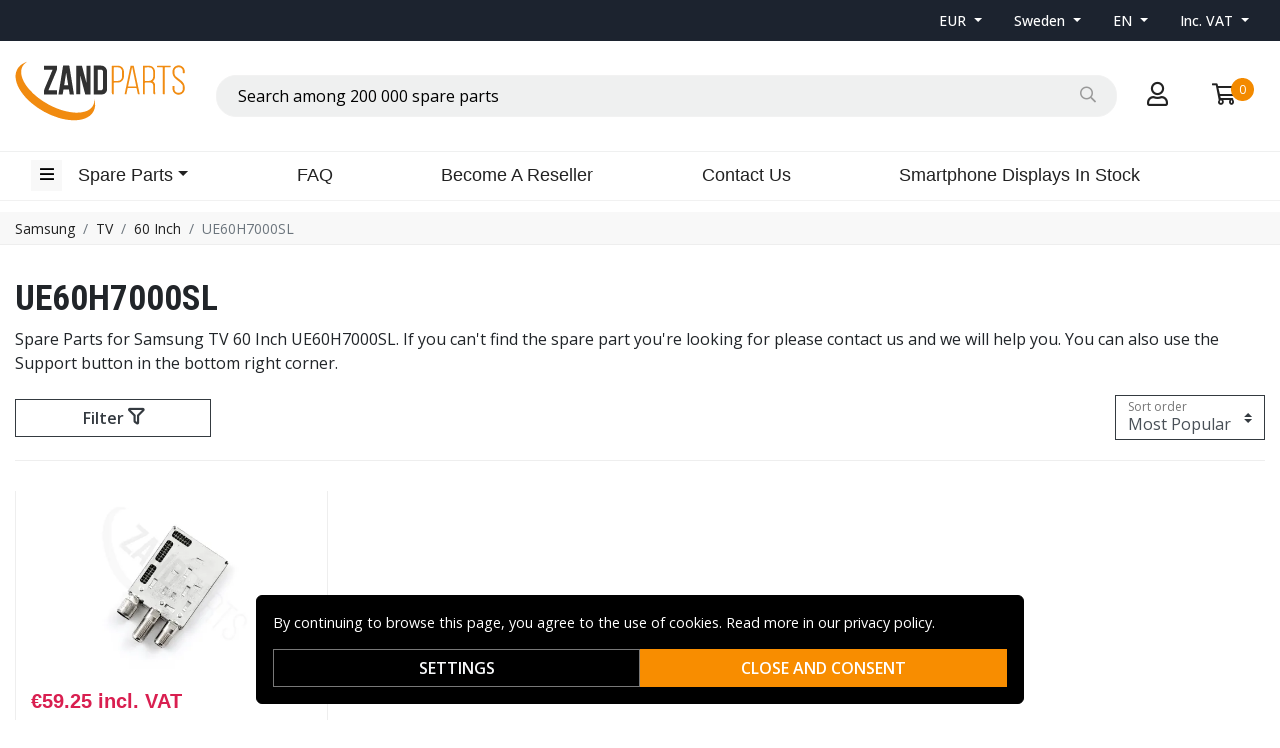

--- FILE ---
content_type: text/html; charset=utf-8
request_url: https://www.zandparts.com/en/category/samsung/tv-2/60-inch/ue60h7000sl
body_size: 18620
content:
<!doctype html>
<html data-n-head-ssr lang="en" data-n-head="%7B%22lang%22:%7B%22ssr%22:%22en%22%7D%7D">
  <head >
    <meta data-n-head="ssr" charset="utf-8"><meta data-n-head="ssr" name="viewport" content="width=device-width, initial-scale=1"><meta data-n-head="ssr" data-hid="theme-color" name="theme-color" content="#ffffff"><meta data-n-head="ssr" name="format-detection" content="telephone=no"><meta data-n-head="ssr" data-hid="apple-mobile-web-app-title" name="apple-mobile-web-app-title" content="Zandparts"><meta data-n-head="ssr" data-hid="og:image" name="og:image" content="/Zandparts.png"><meta data-n-head="ssr" data-hid="description" name="description" content="UE60H7000SL"><title>UE60H7000SL | Zandparts</title><link rel="preload" as="style" href="https://fonts.googleapis.com/css2?family=Open+Sans:wght@400;500;600&amp;family=Roboto+Condensed:wght@400;700&amp;display=swap" data-hid="fonts-pre"><link rel="stylesheet" href="https://fonts.googleapis.com/css2?family=Open+Sans:wght@400;500;600&amp;family=Roboto+Condensed:wght@400;700&amp;display=swap" data-hid="fonts"><link data-n-head="ssr" rel="preconnect" href="https://assets.zandgroup.se"><link data-n-head="ssr" rel="icon" href="/Zandparts_favicon.png"><link data-n-head="ssr" rel="alternate" hreflang="en" href="https://www.zandparts.com/en/category/samsung/tv-2/60-inch/ue60h7000sl"><link data-n-head="ssr" rel="alternate" hreflang="sv" href="https://www.zandparts.com/sv/kategori/samsung/tv-2/60-inch/ue60h7000sl"><link data-n-head="ssr" rel="canonical" href="https://www.zandparts.com/en/category/samsung/tv-2/60-inch/ue60h7000sl"><script data-n-head="ssr" data-hid="gtm-script">window['dataLayer']=[];if(!window._gtm_init){window._gtm_init=1;(function(w,n,d,m,e,p){w[d]=(w[d]==1||n[d]=='yes'||n[d]==1||n[m]==1||(w[e]&&w[e][p]&&w[e][p]()))?1:0})(window,navigator,'doNotTrack','msDoNotTrack','external','msTrackingProtectionEnabled');(function(w,d,s,l,x,y){w[x]={};w._gtm_inject=function(i){if(w.doNotTrack||w[x][i])return;w[x][i]=1;w[l]=w[l]||[];function gtag(){w[l].push(arguments);}gtag('consent','default',{'ad_storage':'denied','analytics_storage':'denied','ad_user_data':'denied','ad_personalization':'denied'});w[l].push({'gtm.start':new Date().getTime(),event:'gtm.js'});var f=d.getElementsByTagName(s)[0],j=d.createElement(s);j.defer=true;j.src='https://www.googletagmanager.com/gtm.js?id='+i;f.parentNode.insertBefore(j,f);};w[l]=w[l]||[];w[l].push({originalLocation:d.location.protocol+"//"+d.location.hostname+d.location.pathname+d.location.search,originalReferrer:d.referrer})})(window,document,'script','dataLayer','_gtm_ids','_gtm_inject')};["GTM-M7WRQVS"].forEach(function(i){window._gtm_inject(i)})</script><link rel="stylesheet" href="/_nuxt/css/eb8901e.css"><link rel="stylesheet" href="/_nuxt/css/0513a15.css"><link rel="stylesheet" href="/_nuxt/css/868f765.css">
  </head>
  <body >
    <noscript data-n-head="ssr" data-hid="gtm-noscript" data-pbody="true"><iframe src="https://www.googletagmanager.com/ns.html?id=GTM-M7WRQVS&" height="0" width="0" style="display:none;visibility:hidden" title="gtm"></iframe></noscript><div data-server-rendered="true" id="__nuxt"><!----><div id="__layout"><div data-fetch-key="0"><!----><!----><!----> <header class="main-header"><div class="fixed-scroll"><section class="top-bar d-none d-lg-block"><div class="container"><div class="row align-items-center"><div class="col d-flex justify-content-end"><ul class="nav align-items-center"><li class="nav-item b-nav-dropdown dropdown switcher"><a role="button" aria-haspopup="true" aria-expanded="false" href="#" target="_self" class="nav-link dropdown-toggle"><span>
                      EUR
                    </span></a><ul tabindex="-1" class="dropdown-menu"><!----></ul></li> <li class="nav-item b-nav-dropdown dropdown switcher scrollable-switcher"><a role="button" aria-haspopup="true" aria-expanded="false" href="#" target="_self" class="nav-link dropdown-toggle"><span>
                      Sweden
                    </span></a><ul tabindex="-1" class="dropdown-menu"><!----></ul></li> <li class="nav-item b-nav-dropdown dropdown switcher"><a role="button" aria-haspopup="true" aria-expanded="false" href="#" target="_self" class="nav-link dropdown-toggle">
                    EN
                  </a><ul tabindex="-1" class="dropdown-menu"><!----></ul></li> <li class="nav-item b-nav-dropdown dropdown switcher"><a role="button" aria-haspopup="true" aria-expanded="false" href="#" target="_self" class="nav-link dropdown-toggle"><span>
                      Inc. VAT
                    </span> <span style="display:none;">
                      Excl. VAT
                    </span></a><ul tabindex="-1" class="dropdown-menu"><!----></ul></li></ul></div></div></div></section> <div class="container branding d-none d-lg-block"><div class="row mx-0 align-items-center"><div class="col-auto pl-0"><a href="/en" class="nuxt-link-active"><img src="/Zandparts.svg" height="60" alt="Zandparts" class="logo"></a></div> <div class="col"><div dir="auto" class="v-select search-bar vs--single vs--searchable"> <div id="vs8997405__combobox" role="combobox" aria-expanded="false" aria-owns="vs8997405__listbox" aria-label="Search for option" class="vs__dropdown-toggle"><div class="vs__selected-options"> <input placeholder="Search among 200 000 spare parts" aria-autocomplete="list" aria-labelledby="vs8997405__combobox" aria-controls="vs8997405__listbox" type="search" autocomplete="off" value="" class="vs__search"></div> <div class="vs__actions"><button type="button" title="Clear Selected" aria-label="Clear Selected" class="vs__clear" style="display:none;"><svg xmlns="http://www.w3.org/2000/svg" width="10" height="10"><path d="M6.895455 5l2.842897-2.842898c.348864-.348863.348864-.914488 0-1.263636L9.106534.261648c-.348864-.348864-.914489-.348864-1.263636 0L5 3.104545 2.157102.261648c-.348863-.348864-.914488-.348864-1.263636 0L.261648.893466c-.348864.348864-.348864.914489 0 1.263636L3.104545 5 .261648 7.842898c-.348864.348863-.348864.914488 0 1.263636l.631818.631818c.348864.348864.914773.348864 1.263636 0L5 6.895455l2.842898 2.842897c.348863.348864.914772.348864 1.263636 0l.631818-.631818c.348864-.348864.348864-.914489 0-1.263636L6.895455 5z"></path></svg></button> <span class="search-icon"><i class="far fa-search"></i> <i class="far fa-times"></i></span> <div class="vs__spinner" style="display:none;">Loading...</div></div></div> <ul id="vs8997405__listbox" role="listbox" style="display:none;visibility:hidden;"></ul> </div></div> <div class="col-auto"><a href="#" rel="noindex nofollow" class="checkout-link"><i class="far fa-user"></i></a></div> <div class="col-auto"><a href="#" rel="noindex nofollow" class="shopping-bag"><div><i class="far fa-shopping-cart"></i> <div class="count">0</div></div></a></div></div></div> <nav class="navbar navbar-light navbar-expand-lg"><div class="container"><button type="button" title="Menu" class="collapsed toggler"><i class="far fa-bars"></i></button> <div id="nav-collapse" class="navbar-collapse collapse" style="display:none;"><ul class="navbar-nav"><li class="nav-item b-nav-dropdown dropdown d-sm-none d-md-block ml-3"><a role="button" aria-haspopup="true" aria-expanded="false" href="#" target="_self" class="nav-link dropdown-toggle"><span>Spare Parts</span></a><ul tabindex="-1" class="dropdown-menu"><li role="presentation"><a href="/en/category/acer" role="menuitem" target="_self" class="dropdown-item">
                  Acer
                </a></li><li role="presentation"><a href="/en/category/hp" role="menuitem" target="_self" class="dropdown-item">
                  HP
                </a></li><li role="presentation"><a href="/en/category/apple" role="menuitem" target="_self" class="dropdown-item">
                  Apple
                </a></li><li role="presentation"><a href="/en/category/asus" role="menuitem" target="_self" class="dropdown-item">
                  Asus
                </a></li><li role="presentation"><a href="/en/category/emachines" role="menuitem" target="_self" class="dropdown-item">
                  eMachines
                </a></li><li role="presentation"><a href="/en/category/gateway" role="menuitem" target="_self" class="dropdown-item">
                  Gateway
                </a></li><li role="presentation"><a href="/en/category/google" role="menuitem" target="_self" class="dropdown-item">
                  Google
                </a></li><li role="presentation"><a href="/en/category/huawei" role="menuitem" target="_self" class="dropdown-item">
                  Huawei
                </a></li><li role="presentation"><a href="/en/category/lenovo" role="menuitem" target="_self" class="dropdown-item">
                  Lenovo
                </a></li><li role="presentation"><a href="/en/category/lg" role="menuitem" target="_self" class="dropdown-item">
                  LG
                </a></li><li role="presentation"><a href="/en/category/microsoft" role="menuitem" target="_self" class="dropdown-item">
                  Microsoft
                </a></li><li role="presentation"><a href="/en/category/motorola" role="menuitem" target="_self" class="dropdown-item">
                  Motorola
                </a></li><li role="presentation"><a href="/en/category/nokia-2" role="menuitem" target="_self" class="dropdown-item">
                  Nokia
                </a></li><li role="presentation"><a href="/en/category/oneplus" role="menuitem" target="_self" class="dropdown-item">
                  OnePlus
                </a></li><li role="presentation"><a href="/en/category/packard-bell" role="menuitem" target="_self" class="dropdown-item">
                  Packard Bell
                </a></li><li role="presentation"><a href="/en/category/sony" role="menuitem" target="_self" class="dropdown-item">
                  Sony
                </a></li><li role="presentation"><a href="/en/category/samsung" role="menuitem" target="_self" class="dropdown-item nuxt-link-active">
                  Samsung
                </a></li><li role="presentation"><a href="/en/category/ugreen" role="menuitem" target="_self" class="dropdown-item">
                  UGreen
                </a></li><li role="presentation"><a href="/en/category/xiaomi" role="menuitem" target="_self" class="dropdown-item">
                  Xiaomi
                </a></li></ul></li></ul> <div class="w-100"><ul class="navbar-nav main-nav">
		<li class="nav-item"><a class="nav-link" href="/en/faq">FAQ</a></li>
		<li class="nav-item">
			<a class="nav-link" href="/en/reseller">Become A Reseller</a>
		</li>
		<li class="nav-item">
			<a class="nav-link" href="/en/contact-form">Contact Us</a>
		</li>
		<li class="nav-item">
			<a class="nav-link" href="/en/displays_in_stock">Smartphone Displays In Stock</a>
		</li>
	</ul></div> <!----></div> <a href="/en" target="_self" class="navbar-brand d-sm-block d-lg-none nuxt-link-active"><img src="/Zandparts.svg" height="60" alt="Zandparts" class="logo"></a> <ul class="navbar-nav right-nav"><li class="nav-item login-mobile"><a href="#" target="_self" class="nav-link"><i class="far fa-user"></i></a></li> <li class="nav-item shopping-bag"><a href="#" target="_self" class="nav-link"><div><i class="far fa-shopping-cart"></i> <div class="count">0</div></div></a></li></ul></div></nav> <div class="mobile-search d-lg-none"><div class="container"><div dir="auto" class="v-select search-bar vs--single vs--searchable"> <div id="vs8997406__combobox" role="combobox" aria-expanded="false" aria-owns="vs8997406__listbox" aria-label="Search for option" class="vs__dropdown-toggle"><div class="vs__selected-options"> <input placeholder="Search among 200 000 spare parts" aria-autocomplete="list" aria-labelledby="vs8997406__combobox" aria-controls="vs8997406__listbox" type="search" autocomplete="off" value="" class="vs__search"></div> <div class="vs__actions"><button type="button" title="Clear Selected" aria-label="Clear Selected" class="vs__clear" style="display:none;"><svg xmlns="http://www.w3.org/2000/svg" width="10" height="10"><path d="M6.895455 5l2.842897-2.842898c.348864-.348863.348864-.914488 0-1.263636L9.106534.261648c-.348864-.348864-.914489-.348864-1.263636 0L5 3.104545 2.157102.261648c-.348863-.348864-.914488-.348864-1.263636 0L.261648.893466c-.348864.348864-.348864.914489 0 1.263636L3.104545 5 .261648 7.842898c-.348864.348863-.348864.914488 0 1.263636l.631818.631818c.348864.348864.914773.348864 1.263636 0L5 6.895455l2.842898 2.842897c.348863.348864.914772.348864 1.263636 0l.631818-.631818c.348864-.348864.348864-.914489 0-1.263636L6.895455 5z"></path></svg></button> <span class="search-icon"><i class="far fa-search"></i> <i class="far fa-times"></i></span> <div class="vs__spinner" style="display:none;">Loading...</div></div></div> <ul id="vs8997406__listbox" role="listbox" style="display:none;visibility:hidden;"></ul> </div></div></div></div> <div tabindex="-1" class="b-sidebar-outer mobile-nav"><!----><div tabindex="-1" role="dialog" aria-modal="true" aria-hidden="true" class="b-sidebar shadow bg-light text-dark" style="display:none;"><header class="b-sidebar-header"><strong><a href="/en" class="nuxt-link-active"><img src="/Zandparts.svg" alt="Zandparts" class="logo"></a></strong><button type="button" aria-label="Close" class="close text-dark"><svg viewBox="0 0 16 16" width="1em" height="1em" focusable="false" role="img" aria-label="x" xmlns="http://www.w3.org/2000/svg" fill="currentColor" class="bi-x b-icon bi"><g><path d="M4.646 4.646a.5.5 0 0 1 .708 0L8 7.293l2.646-2.647a.5.5 0 0 1 .708.708L8.707 8l2.647 2.646a.5.5 0 0 1-.708.708L8 8.707l-2.646 2.647a.5.5 0 0 1-.708-.708L7.293 8 4.646 5.354a.5.5 0 0 1 0-.708z"/></g></svg></button></header></div><!----><div class="b-sidebar-backdrop bg-dark" style="display:none;"></div></div></header> <section data-fetch-key="1" class="extra-banner"><!----></section> <!----> <nav class="breadcrumbs"><div class="container"><ol class="breadcrumb"><li class="breadcrumb-item"><a href="/en/category/samsung" target="_self">Samsung</a></li><li class="breadcrumb-item"><a href="/en/category/tv-2" target="_self">TV</a></li><li class="breadcrumb-item"><a href="/en/category/60-inch" target="_self">60 Inch</a></li><li class="breadcrumb-item active"><span aria-current="location">UE60H7000SL</span></li></ol></div></nav> <main data-fetch-key="ProductCategory:0" class="product-category"><div class="header"><div class="container"><h1>UE60H7000SL</h1> <!----> <!----> <div class="description legacy">Spare Parts for Samsung TV 60 Inch UE60H7000SL. If you can't find the spare part you're looking for please contact us and we will help you. You can also use the Support button in the bottom right corner.</div> <!----> <!----></div></div> <section class="product-grid"><div class="container"><div class="header"><!----> <div class="filter-actions"><button type="button" class="btn btn-outline-dark">
          Filter
          <i class="far fa-filter"></i></button> <div class="applied-filters"><!----></div> <div class="form-label-group"><select name="sort-order" title="Sort order" class="sort-order custom-select"><option selected="selected" value="1">Most Popular</option><option value="2">Lowest Price</option><option value="3">Highest Price</option><option value="6">Newest</option></select> <label>Sort order</label></div></div></div> <a id="gridanchor"></a> <div class="grid"><a href="/en/product/samsung-bn40-00277a" class="product-grid-item product-1"><div class="images"><img loading="lazy" src="https://assets.zandgroup.se/products/thumb/BN40-00277A_MjPMW9qKe7ycTBLEE-SfF.jpg" width="276" height="300" alt="Samsung TUNER-DTV AIR CABLE SAT; DNST243IH296A, DV" class="featured"></div> <div class="details"><div class="pricing"><div class="price">€59.25 incl. VAT</div></div> <div class="prefix">
            
          </div> <div class="name"><h3>Samsung TUNER-DTV AIR CABLE SAT; DNST243IH296A, DV</h3> <!----> <small>BN40-00277A</small></div> <div class="stock-status in-stock"><div class="stock-indicator"></div>
            In stock for immediate delivery
          </div> <button type="button" class="btn add-to-cart btn-outline-primary rounded-0">
            Add to cart
          </button></div></a></div> <!----> <div class="footer"><!----></div> <div tabindex="-1" class="b-sidebar-outer filter-sidebar"><!----><div tabindex="-1" role="dialog" aria-modal="true" aria-hidden="true" class="b-sidebar b-sidebar-right bg-light text-dark" style="display:none;"><header class="b-sidebar-header"><button type="button" aria-label="Close" class="close text-dark"><svg viewBox="0 0 16 16" width="1em" height="1em" focusable="false" role="img" aria-label="x" xmlns="http://www.w3.org/2000/svg" fill="currentColor" class="bi-x b-icon bi"><g><path d="M4.646 4.646a.5.5 0 0 1 .708 0L8 7.293l2.646-2.647a.5.5 0 0 1 .708.708L8.707 8l2.647 2.646a.5.5 0 0 1-.708.708L8 8.707l-2.646 2.647a.5.5 0 0 1-.708-.708L7.293 8 4.646 5.354a.5.5 0 0 1 0-.708z"/></g></svg></button><strong>Filter</strong></header></div><!----><div class="b-sidebar-backdrop bg-dark" style="display:none;"></div></div></div></section> <!----></main> <!----> <!----> <footer class="main-footer"><div class="container"><div class="row mb-3"><div class="col">
				<h4>About Zand Group</h4>
				<ul>
						<li><a href="/en/reseller">Become A Reseller</a></li>
						<li><a href="/en/privacypolicy">Personal Data Policy</a></li>
						<li><a href="/en/about-us">About Us</a></li>
				</ul>
		</div>
		<div class="col">
				<h4>Customer Service</h4>
				<ul>
						<li><a href="/en/faq">FAQ</a></li>
						<li><a href="/en/shipping">Shipping &amp; Returns</a></li>
						<li><a href="/en/payment">Payment Methods</a></li><li><a href="/en/excel-import">Template for Excel import</a><br></li>
						<li><a href="/en/contact-form">Contact Us</a></li>
				</ul>
		</div></div> <div class="row mb-3"><div class="col-md-6 mb-3"><small>
          Copyright © 2026, Zandgroup AB
          <br>
          TRADEMARKS MENTIONED BELONG TO THE OWNER OF EACH TRADEMARK
        </small></div> <div class="col-md-6 payment-methods"><div><img src="/_nuxt/img/stripe.be10f60.svg" alt="stripe" width="63" height="30" loading="lazy" title="Payment method"><img src="/_nuxt/img/bankid.2c2d10c.svg" alt="bankid" width="32" height="30" loading="lazy" title="Payment method"><img src="/_nuxt/img/visa.fc35fff.svg" alt="visa" width="64" height="20" loading="lazy" title="Payment method"><img src="/_nuxt/img/mc.86c2250.svg" alt="mc" width="48" height="30" loading="lazy" title="Payment method"></div></div></div></div></footer> <!----></div></div></div><script>window.__NUXT__=(function(a,b,c,d,e,f,g,h,i,j,k,l,m,n,o,p,q,r,s,t,u,v,w,x,y,z,A,B,C,D,E,F,G,H,I,J,K,L,M,N,O,P,Q,R,S,T,U,V,W,X,Y,Z,_,$,aa,ab,ac,ad,ae,af,ag,ah,ai,aj,ak,al,am,an,ao,ap,aq,ar,as,at,au,av,aw,ax,ay,az,aA,aB,aC,aD,aE,aF,aG,aH,aI,aJ,aK,aL,aM,aN,aO,aP,aQ,aR,aS,aT,aU,aV,aW,aX,aY,aZ,a_,a$,ba,bb,bc,bd,be,bf,bg,bh,bi,bj,bk,bl,bm,bn,bo,bp,bq,br,bs,bt,bu,bv,bw,bx,by,bz,bA,bB,bC,bD,bE,bF,bG,bH,bI,bJ,bK,bL,bM,bN,bO,bP,bQ,bR,bS,bT,bU,bV,bW,bX,bY,bZ,b_,b$,ca,cb,cc,cd,ce,cf,cg,ch,ci,cj,ck,cl,cm,cn,co,cp,cq,cr,cs,ct,cu,cv,cw,cx,cy,cz,cA,cB,cC,cD,cE,cF,cG,cH,cI,cJ,cK,cL,cM,cN,cO,cP,cQ,cR,cS,cT,cU,cV,cW,cX,cY,cZ,c_,c$,da,db,dc,dd,de,df,dg,dh,di,dj,dk,dl,dm,dn,do0,dp,dq,dr,ds,dt){K[0]={name:b,slug:c};K[1]={name:d,slug:e};K[2]={name:C,slug:D};K[3]={name:x,slug:F};M[0]={rel:N,hreflang:"en",href:O};M[1]={rel:N,hreflang:"sv",href:"https:\u002F\u002Fwww.zandparts.com\u002Fsv\u002Fkategori\u002Fsamsung\u002Ftv-2\u002F60-inch\u002Fue60h7000sl"};M[2]={rel:"canonical",href:O};return {layout:"default",data:[{id:E,title:x,pageTitle:x,description:g,moreInfo:g,metaDescription:g,metaKeywords:g,layout:q,name:x,hierarchy:K,children:L,descriptionCollapsed:f,showRegNoSearch:a,showCableSelector:a,showPhoneModelSelector:a,links:M}],fetch:{"0":{scrolled:a,loadTrustpilot:a,showMobileNav:a,searchOpen:a,categories:[{id:"5a251f3b-c589-4324-81a4-1b5c04f5a979",parent_id:g,name:P,slug:Q,layout:l,hierarchy:[{name:P,slug:Q}],dynamic:a,show_in_menu:f,show_in_main_menu:f,thumb:{url:"https:\u002F\u002Fassets.zandgroup.se\u002Fcategories\u002Fthumb\u002FAcer_2011svgpng_bi6nx4FpjYqgIQvAOiA67.png",width:h,height:"73"},metadata:{hidden_in:[m,n,o,p],show_ghosts:a},has_children:f,has_deals:a},{id:"1f221f60-3eea-495e-8b0b-55498c7dba5e",parent_id:g,name:R,slug:S,layout:l,hierarchy:[{name:R,slug:S}],dynamic:a,show_in_menu:f,show_in_main_menu:f,metadata:{hidden_in:[m,n,o,p],show_ghosts:a},has_children:f,has_deals:a},{id:"195d9f0b-7b96-4ce0-b04c-859e9c711dd5",parent_id:g,name:T,slug:U,layout:l,hierarchy:[{name:T,slug:U}],dynamic:a,show_in_menu:f,show_in_main_menu:f,thumb:{url:"https:\u002F\u002Fassets.zandgroup.se\u002Fcategories\u002Fthumb\u002F2000px-Apple_logo_blacksvgpng_KgFfE1ZEY-usLHn2RT5oh.png",width:h,height:h},metadata:{hidden_in:[m,n,o,p],show_ghosts:a},has_children:f,has_deals:a},{id:"177728fa-4103-499a-aa2f-b2893053b2b7",parent_id:g,name:V,slug:W,layout:l,hierarchy:[{name:V,slug:W}],dynamic:a,show_in_menu:f,show_in_main_menu:f,thumb:{url:"https:\u002F\u002Fassets.zandgroup.se\u002Fcategories\u002Fthumb\u002FASUS_Logosvgpng_fqEiefZprsTv0P1UbTvOh.png",width:h,height:"60"},metadata:{hidden_in:[m,o],show_ghosts:a},has_children:f,has_deals:a},{id:"947a01dd-f0a7-441f-a9fc-a94cf4571506",parent_id:g,name:X,slug:Y,layout:l,hierarchy:[{name:X,slug:Y}],dynamic:a,show_in_menu:f,show_in_main_menu:f,thumb:{url:"https:\u002F\u002Fassets.zandgroup.se\u002Fcategories\u002Fthumb\u002Femachinespng_jOeAGGSHsdjp6OEnO6Rj2.png",width:h,height:h},metadata:{hidden_in:[m,n,o,p],show_ghosts:a},has_children:f,has_deals:a},{id:"fc52dc0f-7c8b-46eb-9cd6-c107ef2a7921",parent_id:g,name:Z,slug:_,layout:l,hierarchy:[{name:Z,slug:_}],dynamic:a,show_in_menu:f,show_in_main_menu:f,thumb:{url:"https:\u002F\u002Fassets.zandgroup.se\u002Fcategories\u002Fthumb\u002Fgatewaypng_cidWDL9EIVX7eNYBuiu9j.png",width:h,height:$},metadata:{hidden_in:[m,n,o,p],show_ghosts:a},has_children:f,has_deals:a},{id:"643e1480-708b-43ac-b58f-812566dd3525",parent_id:g,name:aa,slug:ab,layout:l,hierarchy:[{name:aa,slug:ab}],dynamic:a,show_in_menu:f,show_in_main_menu:f,thumb:{url:"https:\u002F\u002Fassets.zandgroup.se\u002Fcategories\u002Fthumb\u002Fgooglepng_5UXuKm1kdxak1bUyziER0.png",width:h,height:h},metadata:{hidden_in:[m,n,o,p],show_ghosts:a},has_children:f,has_deals:a},{id:"90ea254b-a6c9-47ff-9c15-43a234ca0496",parent_id:g,name:ac,slug:ad,layout:l,hierarchy:[{name:ac,slug:ad}],dynamic:a,show_in_menu:f,show_in_main_menu:f,thumb:{url:"https:\u002F\u002Fassets.zandgroup.se\u002Fcategories\u002Fthumb\u002F58ac4d880aaa10546adf2711png_z45IlgWxt-F-zmrWOpehd.png",width:"299",height:h},metadata:{hidden_in:[m,n,o,p],show_ghosts:a},has_children:f,has_deals:a},{id:"e2ad1c44-e49a-4848-b440-49cb2b5966e9",parent_id:g,name:ae,slug:af,layout:l,hierarchy:[{name:ae,slug:af}],dynamic:a,show_in_menu:f,show_in_main_menu:f,thumb:{url:"https:\u002F\u002Fassets.zandgroup.se\u002Fcategories\u002Fthumb\u002Flenovo-2-logopng_PtDVh0xQ-cwR8blKbYB5q.png",width:h,height:$},metadata:{hidden_in:[m,n,o,p],show_ghosts:a},has_children:f,has_deals:a},{id:"407674b4-31bd-4140-bdea-0d9f1609e10a",parent_id:g,name:ag,slug:ah,layout:l,hierarchy:[{name:ag,slug:ah}],dynamic:a,show_in_menu:f,show_in_main_menu:f,thumb:{url:"https:\u002F\u002Fassets.zandgroup.se\u002Fcategories\u002Fthumb\u002FLG-Logopng_mGimYivT2A2zmjVKAk7Rk.png",width:h,height:"158"},metadata:{hidden_in:[m,n,o,p],show_ghosts:a},has_children:f,has_deals:a},{id:"964e3ae8-945f-4ef7-85ba-356fe7fc5ba9",parent_id:g,name:ai,slug:aj,layout:l,hierarchy:[{name:ai,slug:aj}],dynamic:a,show_in_menu:f,show_in_main_menu:f,thumb:{url:"https:\u002F\u002Fassets.zandgroup.se\u002Fcategories\u002Fthumb\u002Fmicrosoft_PNG16png_M5iq45NO1u9SU0L9Nymzo.png",width:h,height:"64"},metadata:{hidden_in:[m,n,o,p],show_ghosts:a},has_children:f,has_deals:a},{id:"5cbb3630-7ff5-46f2-9374-00c201f2779a",parent_id:g,name:ak,slug:al,layout:l,hierarchy:[{name:ak,slug:al}],dynamic:a,show_in_menu:f,show_in_main_menu:f,thumb:{url:"https:\u002F\u002Fassets.zandgroup.se\u002Fcategories\u002Fthumb\u002FMotorola_logosvgpng_mUObD7c0gygxLfLlVUg4P.png",width:h,height:"226"},metadata:{hidden_in:[m,n,o,p],show_ghosts:a},has_children:f,has_deals:a},{id:"daf22dba-73d4-454b-85f8-b1c32b686b23",parent_id:g,name:am,slug:an,layout:l,hierarchy:[{name:am,slug:an}],dynamic:a,show_in_menu:f,show_in_main_menu:f,thumb:{url:"https:\u002F\u002Fassets.zandgroup.se\u002Fcategories\u002Fthumb\u002FNokia-Logopng_isSI7JllyruWj73mFxigI.png",width:h,height:"51"},metadata:{hidden_in:[m,n,o,p],show_ghosts:a},has_children:f,has_deals:a},{id:"223a358a-3378-4083-95ac-41a00674ff8c",parent_id:g,name:ao,slug:ap,layout:l,hierarchy:[{name:ao,slug:ap}],dynamic:a,show_in_menu:f,show_in_main_menu:f,thumb:{url:"https:\u002F\u002Fassets.zandgroup.se\u002Fcategories\u002Fthumb\u002F1280px-OnePlus_logosvgpng_6lb_fEABGy679ZMRitoy3.png",width:h,height:"84"},metadata:{hidden_in:[m,n,o,p],show_ghosts:a},has_children:f,has_deals:a},{id:"d219ff2c-3608-48d9-afda-5ca9d047d465",parent_id:g,name:aq,slug:ar,layout:l,hierarchy:[{name:aq,slug:ar}],dynamic:a,show_in_menu:f,show_in_main_menu:f,thumb:{url:"https:\u002F\u002Fassets.zandgroup.se\u002Fcategories\u002Fthumb\u002FPackard_Bellpng_Gt_WoD51ORa0yBzUwDiAo.png",width:h,height:"55"},metadata:{hidden_in:[m,n,o,p],show_ghosts:a},has_children:f,has_deals:a},{id:"11784c9a-cb0e-48be-92df-018fea03ea1e",parent_id:g,name:as,slug:at,layout:l,hierarchy:[{name:as,slug:at}],dynamic:a,show_in_menu:f,show_in_main_menu:f,thumb:{url:"https:\u002F\u002Fassets.zandgroup.se\u002Fcategories\u002Fthumb\u002FSony-Logopng_I6Ydg-bloNmWFa9OFGOWE.png",width:h,height:"169"},metadata:{hidden_in:[m,n,o,p],show_ghosts:a},has_children:f,has_deals:a},{id:"003b49ef-fb0b-43ec-91b1-e588972dd429",parent_id:g,name:b,slug:c,layout:l,hierarchy:[{name:b,slug:c}],dynamic:a,show_in_menu:f,show_in_main_menu:f,thumb:{url:"https:\u002F\u002Fassets.zandgroup.se\u002Fcategories\u002Fthumb\u002F2000px-Samsung_Logosvgpng_qx3SLd3TLMFXMtusHttBf.png",width:h,height:"100"},metadata:{hidden_in:[n,p],show_ghosts:a},has_children:f,has_deals:a},{id:"95441733-e44c-4a32-9818-3fcc809f371c",parent_id:g,name:au,slug:av,layout:l,hierarchy:[{name:au,slug:av}],dynamic:a,show_in_menu:f,show_in_main_menu:f,thumb:{url:"https:\u002F\u002Fassets.zandgroup.se\u002Fcategories\u002Fthumb\u002Fb46a535e-d616-41ee-86d9-398ace516fac.png",width:h,height:"154"},metadata:{hidden_in:[o,n,m,p],show_ghosts:a},has_children:f,has_deals:a},{id:"5e0f6ef6-fcc3-4d0f-be79-a7f75ffcdd34",parent_id:g,name:aw,slug:ax,layout:l,hierarchy:[{name:aw,slug:ax}],dynamic:a,show_in_menu:f,show_in_main_menu:f,thumb:{url:"https:\u002F\u002Fassets.zandgroup.se\u002Fcategories\u002Fthumb\u002F600px-Xiaomi_logosvgpng_IU2BXH3dGogmekVbUTuxb.png",width:h,height:h},metadata:{hidden_in:[m,n,o,p],show_ghosts:a},has_children:f,has_deals:a}]},"1":{deal:g},"ProductCategory:0":{id:E,products:[{id:"2d49d8cd-efdb-44fa-9eba-fea459f08a04",type:y,sku:"BN40-00277A",prefix:g,metadata:{},stock_status:"in-stock",orderable:f,notifyable:a,shipping_class_id:m,discount_category:"A",group_id:37,score:g,reviews:g,categories:[{id:"b2c05998-f77f-489e-b1c2-189a78bd997e",main:f,name:ay,slug:az,hierarchy:[{name:b,slug:c},{name:d,slug:e},{name:u,slug:v},{name:ay,slug:az}],parent_id:w},{id:"07bf6262-4bab-4bab-826b-047d24ec8b00",main:a,name:aA,slug:aB,hierarchy:[{name:b,slug:c},{name:d,slug:e},{name:u,slug:v},{name:aA,slug:aB}],parent_id:w},{id:"1038a673-c51e-482c-af4b-4f4940a3e03c",main:a,name:aC,slug:aD,hierarchy:[{name:b,slug:c},{name:d,slug:e},{name:r,slug:s},{name:aC,slug:aD}],parent_id:t},{id:"148139d8-49d7-484a-81df-adfec190a7d2",main:a,name:aE,slug:aF,hierarchy:[{name:b,slug:c},{name:d,slug:e},{name:i,slug:j},{name:aE,slug:aF}],parent_id:k},{id:"163a8ee5-6051-4cb4-b240-6bf0c22dc305",main:a,name:aG,slug:aH,hierarchy:[{name:b,slug:c},{name:d,slug:e},{name:i,slug:j},{name:aG,slug:aH}],parent_id:k},{id:"1a7dd01f-44d2-494f-90da-93c344045d89",main:a,name:aI,slug:aJ,hierarchy:[{name:b,slug:c},{name:d,slug:e},{name:r,slug:s},{name:aI,slug:aJ}],parent_id:t},{id:"32feb7f1-cd82-4915-a58f-5516829cf1f9",main:a,name:aK,slug:aL,hierarchy:[{name:b,slug:c},{name:d,slug:e},{name:r,slug:s},{name:aK,slug:aL}],parent_id:t},{id:"34cb51b2-cbe4-494c-b3ff-75b5ed479669",main:a,name:aM,slug:aN,hierarchy:[{name:b,slug:c},{name:d,slug:e},{name:r,slug:s},{name:aM,slug:aN}],parent_id:t},{id:"39a051ec-ed95-4859-a156-abe3c3070957",main:a,name:aO,slug:aP,hierarchy:[{name:b,slug:c},{name:d,slug:e},{name:i,slug:j},{name:aO,slug:aP}],parent_id:k},{id:"39fc6220-7d02-4c48-9716-b0922fbec817",main:a,name:aQ,slug:aR,hierarchy:[{name:b,slug:c},{name:d,slug:e},{name:z,slug:A},{name:aQ,slug:aR}],parent_id:B},{id:"3ed5c463-b454-4517-bff0-2b386d652703",main:a,name:aS,slug:aT,hierarchy:[{name:b,slug:c},{name:d,slug:e},{name:z,slug:A},{name:aS,slug:aT}],parent_id:B},{id:"3f5a2f11-2753-45ac-9a21-295b0fdd1501",main:a,name:aU,slug:aV,hierarchy:[{name:b,slug:c},{name:d,slug:e},{name:r,slug:s},{name:aU,slug:aV}],parent_id:t},{id:"43a1aa95-ab1a-4b22-9a2c-5c854064f789",main:a,name:aW,slug:aX,hierarchy:[{name:b,slug:c},{name:d,slug:e},{name:z,slug:A},{name:aW,slug:aX}],parent_id:B},{id:"4478a31e-73b7-4221-9809-561885706d5e",main:a,name:aY,slug:aZ,hierarchy:[{name:b,slug:c},{name:d,slug:e},{name:r,slug:s},{name:aY,slug:aZ}],parent_id:t},{id:"4d32faf3-e59e-487f-ab55-981a026aad7d",main:a,name:a_,slug:a$,hierarchy:[{name:b,slug:c},{name:d,slug:e},{name:ba,slug:bb},{name:a_,slug:a$}],parent_id:bc},{id:"4da2c61a-e629-4ae7-a180-f5168a39f6dc",main:a,name:bd,slug:be,hierarchy:[{name:b,slug:c},{name:d,slug:e},{name:bf,slug:bg},{name:bd,slug:be}],parent_id:bh},{id:"4f724378-8b81-47e8-926c-eb35d876afec",main:a,name:bi,slug:bj,hierarchy:[{name:b,slug:c},{name:d,slug:e},{name:u,slug:v},{name:bi,slug:bj}],parent_id:w},{id:"50a22242-02f0-469f-a710-9375cafe74d5",main:a,name:bk,slug:bl,hierarchy:[{name:b,slug:c},{name:d,slug:e},{name:u,slug:v},{name:bk,slug:bl}],parent_id:w},{id:"522846b7-903d-4cb7-be2d-3a0f7dc58988",main:a,name:bm,slug:bn,hierarchy:[{name:b,slug:c},{name:d,slug:e},{name:u,slug:v},{name:bm,slug:bn}],parent_id:w},{id:"55c56ff3-eeef-474b-87ac-04bf4e816dcd",main:a,name:bo,slug:bp,hierarchy:[{name:b,slug:c},{name:d,slug:e},{name:z,slug:A},{name:bo,slug:bp}],parent_id:B},{id:"5dc0d91b-33c1-40c1-8064-71ee8ea83f42",main:a,name:bq,slug:br,hierarchy:[{name:b,slug:c},{name:d,slug:e},{name:r,slug:s},{name:bq,slug:br}],parent_id:t},{id:"635b22fa-2b7c-486e-878f-34f6fdec08fc",main:a,name:bs,slug:bt,hierarchy:[{name:b,slug:c},{name:d,slug:e},{name:C,slug:D},{name:bs,slug:bt}],parent_id:G},{id:"6be421fc-3bcb-4e77-9620-c1ba98a3bd31",main:a,name:bu,slug:bv,hierarchy:[{name:b,slug:c},{name:d,slug:e},{name:r,slug:s},{name:bu,slug:bv}],parent_id:t},{id:"6e565974-00c1-4e77-8828-f897da4c1eeb",main:a,name:bw,slug:bx,hierarchy:[{name:b,slug:c},{name:d,slug:e},{name:i,slug:j},{name:bw,slug:bx}],parent_id:k},{id:"71370a38-9f7a-4dfa-a30f-9fb7cfb09f61",main:a,name:by,slug:bz,hierarchy:[{name:b,slug:c},{name:d,slug:e},{name:r,slug:s},{name:by,slug:bz}],parent_id:t},{id:"7b7b39e2-6fc7-49d4-a57a-0d673b1173ea",main:a,name:bA,slug:bB,hierarchy:[{name:b,slug:c},{name:d,slug:e},{name:u,slug:v},{name:bA,slug:bB}],parent_id:w},{id:"7e1ae04f-9354-4787-9ce6-2cae17ef0321",main:a,name:bC,slug:bD,hierarchy:[{name:b,slug:c},{name:d,slug:e},{name:u,slug:v},{name:bC,slug:bD}],parent_id:w},{id:"7f570898-47dd-47b1-8537-ac6b09a43cfa",main:a,name:bE,slug:bF,hierarchy:[{name:b,slug:c},{name:d,slug:e},{name:i,slug:j},{name:bE,slug:bF}],parent_id:k},{id:"80d697cf-c05d-4a35-9eb9-422e60459817",main:a,name:bG,slug:bH,hierarchy:[{name:b,slug:c},{name:d,slug:e},{name:u,slug:v},{name:bG,slug:bH}],parent_id:w},{id:"86f2a4c3-c573-4e80-81e7-95b3ab34b8bc",main:a,name:bI,slug:bJ,hierarchy:[{name:b,slug:c},{name:d,slug:e},{name:H,slug:I},{name:bI,slug:bJ}],parent_id:J},{id:"87417099-ccaa-4cff-913f-136b3287dfee",main:a,name:bK,slug:bL,hierarchy:[{name:b,slug:c},{name:d,slug:e},{name:r,slug:s},{name:bK,slug:bL}],parent_id:t},{id:"874c7651-ede4-4a40-ae75-9bd15585499b",main:a,name:bM,slug:bN,hierarchy:[{name:b,slug:c},{name:d,slug:e},{name:H,slug:I},{name:bM,slug:bN}],parent_id:J},{id:"87d453c3-bc99-44c9-abe4-842e85780e31",main:a,name:bO,slug:bP,hierarchy:[{name:b,slug:c},{name:d,slug:e},{name:i,slug:j},{name:bO,slug:bP}],parent_id:k},{id:"8a04f45b-4050-492a-a39e-d6cbfa8e928b",main:a,name:bQ,slug:bR,hierarchy:[{name:b,slug:c},{name:d,slug:e},{name:r,slug:s},{name:bQ,slug:bR}],parent_id:t},{id:"8b0a740b-f718-48f9-9d17-da5c0cf17761",main:a,name:bS,slug:bT,hierarchy:[{name:b,slug:c},{name:d,slug:e},{name:i,slug:j},{name:bS,slug:bT}],parent_id:k},{id:"8cf284f6-9b15-4804-8745-dab447b4a0a1",main:a,name:bU,slug:bV,hierarchy:[{name:b,slug:c},{name:d,slug:e},{name:C,slug:D},{name:bU,slug:bV}],parent_id:G},{id:"96a0088d-1a7c-4aa7-8e78-7dab0311acaf",main:a,name:bW,slug:bX,hierarchy:[{name:b,slug:c},{name:d,slug:e},{name:r,slug:s},{name:bW,slug:bX}],parent_id:t},{id:"9990bec7-6c33-4b79-9186-19e4452c7aea",main:a,name:bY,slug:bZ,hierarchy:[{name:b,slug:c},{name:d,slug:e},{name:bf,slug:bg},{name:bY,slug:bZ}],parent_id:bh},{id:"9c6f5d2e-27cc-4e93-b0c6-750d6a7e37af",main:a,name:b_,slug:b$,hierarchy:[{name:b,slug:c},{name:d,slug:e},{name:i,slug:j},{name:b_,slug:b$}],parent_id:k},{id:"a4959c72-28b2-4f31-9a6f-6156d02a6863",main:a,name:ca,slug:cb,hierarchy:[{name:b,slug:c},{name:d,slug:e},{name:H,slug:I},{name:ca,slug:cb}],parent_id:J},{id:"a6e2ec9e-cb1f-4087-9873-2952be19af76",main:a,name:cc,slug:cd,hierarchy:[{name:b,slug:c},{name:d,slug:e},{name:i,slug:j},{name:cc,slug:cd}],parent_id:k},{id:E,main:a,name:x,slug:F,hierarchy:[{name:b,slug:c},{name:d,slug:e},{name:C,slug:D},{name:x,slug:F}],parent_id:G},{id:"aae12251-1689-4a77-80be-99898323b929",main:a,name:ce,slug:cf,hierarchy:[{name:b,slug:c},{name:d,slug:e},{name:u,slug:v},{name:ce,slug:cf}],parent_id:w},{id:"ab0680eb-2d7a-4028-ad20-9235602e7698",main:a,name:cg,slug:ch,hierarchy:[{name:b,slug:c},{name:d,slug:e},{name:r,slug:s},{name:cg,slug:ch}],parent_id:t},{id:"ac29ed0e-b4e2-47c6-912b-5c2a98bde34c",main:a,name:ci,slug:cj,hierarchy:[{name:b,slug:c},{name:d,slug:e},{name:i,slug:j},{name:ci,slug:cj}],parent_id:k},{id:"b1411851-46e5-41e6-90ce-ce07bf5d0933",main:a,name:ck,slug:cl,hierarchy:[{name:b,slug:c},{name:d,slug:e},{name:u,slug:v},{name:ck,slug:cl}],parent_id:w},{id:"b28e7ab8-e62e-4eb9-9647-96a638bb7c53",main:a,name:cm,slug:cn,hierarchy:[{name:b,slug:c},{name:d,slug:e},{name:i,slug:j},{name:cm,slug:cn}],parent_id:k},{id:"b4f4460e-d817-45b0-bfe1-b8db2bb59ba9",main:a,name:co,slug:cp,hierarchy:[{name:b,slug:c},{name:d,slug:e},{name:i,slug:j},{name:co,slug:cp}],parent_id:k},{id:"c18073dc-2452-449a-9f68-476bc26cd1a0",main:a,name:cq,slug:cr,hierarchy:[{name:b,slug:c},{name:d,slug:e},{name:z,slug:A},{name:cq,slug:cr}],parent_id:B},{id:"c25e12f7-34b6-454c-8fe5-cd6b92b91857",main:a,name:cs,slug:ct,hierarchy:[{name:b,slug:c},{name:d,slug:e},{name:ba,slug:bb},{name:cs,slug:ct}],parent_id:bc},{id:"c32ff27d-fe77-4075-a927-d9ba298b8578",main:a,name:cu,slug:cv,hierarchy:[{name:b,slug:c},{name:d,slug:e},{name:r,slug:s},{name:cu,slug:cv}],parent_id:t},{id:"c420d173-43a1-4d52-b0f5-9863441a8922",main:a,name:cw,slug:cx,hierarchy:[{name:b,slug:c},{name:d,slug:e},{name:i,slug:j},{name:cw,slug:cx}],parent_id:k},{id:"c4d53a5d-4d94-4292-9eee-b716d68f097b",main:a,name:cy,slug:cz,hierarchy:[{name:b,slug:c},{name:d,slug:e},{name:i,slug:j},{name:cy,slug:cz}],parent_id:k},{id:"c6919507-90d0-46cc-88d9-316b56dbd641",main:a,name:cA,slug:cB,hierarchy:[{name:b,slug:c},{name:d,slug:e},{name:i,slug:j},{name:cA,slug:cB}],parent_id:k},{id:"ca02dd0f-eb11-4abc-b227-ecce57575a1f",main:a,name:cC,slug:cD,hierarchy:[{name:b,slug:c},{name:d,slug:e},{name:i,slug:j},{name:cC,slug:cD}],parent_id:k},{id:"cfa42751-0a5f-40e1-ae48-2183c7386853",main:a,name:cE,slug:cF,hierarchy:[{name:b,slug:c},{name:d,slug:e},{name:u,slug:v},{name:cE,slug:cF}],parent_id:w},{id:"cffd985c-caf1-405f-9100-ed45de577a06",main:a,name:cG,slug:cH,hierarchy:[{name:b,slug:c},{name:d,slug:e},{name:u,slug:v},{name:cG,slug:cH}],parent_id:w},{id:"d0f2cc92-f39a-4b6d-bb9c-b508b5af18a8",main:a,name:cI,slug:cJ,hierarchy:[{name:b,slug:c},{name:d,slug:e},{name:r,slug:s},{name:cI,slug:cJ}],parent_id:t},{id:"d9009c0c-4561-46d9-95ea-23b195de7446",main:a,name:cK,slug:cL,hierarchy:[{name:b,slug:c},{name:d,slug:e},{name:r,slug:s},{name:cK,slug:cL}],parent_id:t},{id:"daa08f4e-ad14-4989-b2e8-3f5686b20692",main:a,name:cM,slug:cN,hierarchy:[{name:b,slug:c},{name:d,slug:e},{name:i,slug:j},{name:cM,slug:cN}],parent_id:k},{id:"dc756dbb-1735-45bf-977c-5926e86cf2c9",main:a,name:cO,slug:cP,hierarchy:[{name:b,slug:c},{name:d,slug:e},{name:u,slug:v},{name:cO,slug:cP}],parent_id:w},{id:"ddb9f4f5-eb05-4ab7-8863-f9a0ff5fb7ed",main:a,name:cQ,slug:cR,hierarchy:[{name:b,slug:c},{name:d,slug:e},{name:z,slug:A},{name:cQ,slug:cR}],parent_id:B},{id:"e057d2b8-4151-480d-8dca-8963ceea226f",main:a,name:cS,slug:cT,hierarchy:[{name:b,slug:c},{name:d,slug:e},{name:r,slug:s},{name:cS,slug:cT}],parent_id:t},{id:"e1f7405d-9871-4d84-b189-79c3a4d52685",main:a,name:cU,slug:cV,hierarchy:[{name:b,slug:c},{name:d,slug:e},{name:u,slug:v},{name:cU,slug:cV}],parent_id:w},{id:"e5df4a05-7b21-42c9-a9d5-737b28cfb9a3",main:a,name:cW,slug:cX,hierarchy:[{name:b,slug:c},{name:d,slug:e},{name:i,slug:j},{name:cW,slug:cX}],parent_id:k},{id:"ed05fc69-b322-489b-8110-bbbd3b580cab",main:a,name:cY,slug:cZ,hierarchy:[{name:b,slug:c},{name:d,slug:e},{name:i,slug:j},{name:cY,slug:cZ}],parent_id:k},{id:"ef20a7ef-6012-4a6f-9a59-010e118f3282",main:a,name:c_,slug:c$,hierarchy:[{name:b,slug:c},{name:d,slug:e},{name:i,slug:j},{name:c_,slug:c$}],parent_id:k},{id:"f743f96a-3884-460f-9110-a1c189f8251d",main:a,name:da,slug:db,hierarchy:[{name:b,slug:c},{name:d,slug:e},{name:u,slug:v},{name:da,slug:db}],parent_id:w},{id:"05b55a04-6532-4eda-b940-2a99e9f29d02",main:a,name:dc,slug:dd,hierarchy:[{name:b,slug:c},{name:d,slug:e},{name:u,slug:v},{name:dc,slug:dd}],parent_id:w},{id:"fb1b5bcf-68db-466d-8d7f-e77bfc2f0119",main:a,name:de,slug:df,hierarchy:[{name:b,slug:c},{name:d,slug:e},{name:i,slug:j},{name:de,slug:df}],parent_id:k}],labels:g,estimated_at:g,variations:g,prices:{n:[{q:y,p:59.25}]},has_upselling:a,vat:1.25,thumb:{url:"https:\u002F\u002Fassets.zandgroup.se\u002Fproducts\u002Fthumb\u002FBN40-00277A_MjPMW9qKe7ycTBLEE-SfF.jpg",width:"276",height:h},name:"Samsung TUNER-DTV AIR CABLE SAT; DNST243IH296A, DV",slug:"samsung-bn40-00277a"}],children:L,links:M,pageTitle:x,title:x,description:g,descriptionCollapsed:f,moreInfo:g,metaDescription:g,metaKeywords:g,hierarchy:K,layout:q,rows:y,productType:y,appliedFilters:{},showRegNoSearch:a,showCableSelector:a,showPhoneModelSelector:a,page:y,name:x}},error:g,state:{cart:{open:a,vat:f,postalCode:g,shippingMethod:g,shippingMethodCE:a,paymentMethod:g,servicePoint:g,items:[],checkoutID:g,klarna:{id:g,locale:g},stripe:{id:g,locale:g},invoice:{id:g,locale:g},walley:{b2c:{id:g,locale:g},b2b:{id:g,locale:g}},internal:a,campaignData:g},crumbs:{items:[{text:b,href:"\u002Fen\u002Fcategory\u002Fsamsung"},{text:d,href:"\u002Fen\u002Fcategory\u002Ftv-2"},{text:C,href:"\u002Fen\u002Fcategory\u002F60-inch"},{text:x,href:"\u002Fen\u002Fcategory\u002Fue60h7000sl"}]},discount:{items:[],rejected:[],global:0,specificGroupMax:{},excludedGroupMax:[],specificCatMax:{}},experiment:{variants:{}},filter:{open:a},gtm:{},history:{items:[]},layout:{footer:{columns:"\u003Cdiv class=\"col\"\u003E\n\t\t\t\t\u003Ch4\u003EAbout Zand Group\u003C\u002Fh4\u003E\n\t\t\t\t\u003Cul\u003E\n\t\t\t\t\t\t\u003Cli\u003E\u003Ca href=\"\u002Fen\u002Freseller\"\u003EBecome A Reseller\u003C\u002Fa\u003E\u003C\u002Fli\u003E\n\t\t\t\t\t\t\u003Cli\u003E\u003Ca href=\"\u002Fen\u002Fprivacypolicy\"\u003EPersonal Data Policy\u003C\u002Fa\u003E\u003C\u002Fli\u003E\n\t\t\t\t\t\t\u003Cli\u003E\u003Ca href=\"\u002Fen\u002Fabout-us\"\u003EAbout Us\u003C\u002Fa\u003E\u003C\u002Fli\u003E\n\t\t\t\t\u003C\u002Ful\u003E\n\t\t\u003C\u002Fdiv\u003E\n\t\t\u003Cdiv class=\"col\"\u003E\n\t\t\t\t\u003Ch4\u003ECustomer Service\u003C\u002Fh4\u003E\n\t\t\t\t\u003Cul\u003E\n\t\t\t\t\t\t\u003Cli\u003E\u003Ca href=\"\u002Fen\u002Ffaq\"\u003EFAQ\u003C\u002Fa\u003E\u003C\u002Fli\u003E\n\t\t\t\t\t\t\u003Cli\u003E\u003Ca href=\"\u002Fen\u002Fshipping\"\u003EShipping &amp; Returns\u003C\u002Fa\u003E\u003C\u002Fli\u003E\n\t\t\t\t\t\t\u003Cli\u003E\u003Ca href=\"\u002Fen\u002Fpayment\"\u003EPayment Methods\u003C\u002Fa\u003E\u003C\u002Fli\u003E\u003Cli\u003E\u003Ca href=\"\u002Fen\u002Fexcel-import\"\u003ETemplate for Excel import\u003C\u002Fa\u003E\u003Cbr\u003E\u003C\u002Fli\u003E\n\t\t\t\t\t\t\u003Cli\u003E\u003Ca href=\"\u002Fen\u002Fcontact-form\"\u003EContact Us\u003C\u002Fa\u003E\u003C\u002Fli\u003E\n\t\t\t\t\u003C\u002Ful\u003E\n\t\t\u003C\u002Fdiv\u003E",message:q,messageHidden:f},header:{message:q,messageHidden:f,menu:"\u003Cul class=\"navbar-nav main-nav\"\u003E\n\t\t\u003Cli class=\"nav-item\"\u003E\u003Ca class=\"nav-link\" href=\"\u002Fen\u002Ffaq\"\u003EFAQ\u003C\u002Fa\u003E\u003C\u002Fli\u003E\n\t\t\u003Cli class=\"nav-item\"\u003E\n\t\t\t\u003Ca class=\"nav-link\" href=\"\u002Fen\u002Freseller\"\u003EBecome A Reseller\u003C\u002Fa\u003E\n\t\t\u003C\u002Fli\u003E\n\t\t\u003Cli class=\"nav-item\"\u003E\n\t\t\t\u003Ca class=\"nav-link\" href=\"\u002Fen\u002Fcontact-form\"\u003EContact Us\u003C\u002Fa\u003E\n\t\t\u003C\u002Fli\u003E\n\t\t\u003Cli class=\"nav-item\"\u003E\n\t\t\t\u003Ca class=\"nav-link\" href=\"\u002Fen\u002Fdisplays_in_stock\"\u003ESmartphone Displays In Stock\u003C\u002Fa\u003E\n\t\t\u003C\u002Fli\u003E\n\t\u003C\u002Ful\u003E",menuHidden:a},modal:{login:a,changePassword:f}},region:{countries:[{code:"AU",name:"Australia"},{code:"AT",name:"Austria"},{code:"BE",name:"Belgium"},{code:"BA",name:"Bosnia and Herzegovina"},{code:"BG",name:"Bulgaria"},{code:"CA",name:"Canada"},{code:"CN",name:"China"},{code:"HR",name:"Croatia"},{code:"CY",name:"Cyprus"},{code:"CZ",name:"Czech Republic"},{code:"DK",name:"Denmark"},{code:"EG",name:"Egypt"},{code:"EE",name:"Estonia"},{code:"FI",name:"Finland"},{code:"FR",name:"France"},{code:"DE",name:"Germany"},{code:"GI",name:"Gibraltar"},{code:"GB",name:"Great Britain"},{code:"GR",name:"Greece"},{code:"GP",name:"Guadeloupe"},{code:"GG",name:"Guernsey"},{code:"HU",name:"Hungary"},{code:"IS",name:"Iceland"},{code:"IE",name:"Ireland"},{code:"IL",name:"Israel"},{code:"IT",name:"Italy"},{code:"JP",name:"Japan"},{code:"JE",name:"Jersey"},{code:"JO",name:"Jordan"},{code:"KW",name:"Kuwait"},{code:"LV",name:"Latvia"},{code:"LI",name:"Liechtenstein"},{code:"LT",name:"Lithuania"},{code:"LU",name:"Luxembourg"},{code:"MT",name:"Malta"},{code:"MQ",name:"Martinique"},{code:"MD",name:"Moldova"},{code:"MC",name:"Monaco"},{code:"NZ",name:"New Zealand"},{code:"MK",name:"North Macedonia"},{code:"NO",name:"Norway"},{code:"PL",name:"Poland"},{code:"PT",name:"Portugal"},{code:"RE",name:"Reunion"},{code:"RO",name:"Romania"},{code:"BL",name:"Saint Barthélemy"},{code:"SK",name:"Slovakia"},{code:"SI",name:"Slovenia"},{code:"ZA",name:"South Africa"},{code:"KR",name:"South Korea"},{code:"ES",name:"Spain"},{code:"SE",name:"Sweden"},{code:"CH",name:"Switzerland"},{code:"TW",name:"Taiwan"},{code:"TH",name:"Thailand"},{code:"NL",name:"The Netherlands"},{code:"TR",name:"Turkey"},{code:"AE",name:"United Arab Emirates"},{code:"US",name:"United States"}],currencies:[{id:y,code:"SEK"},{id:4,code:"EUR"},{id:6,code:"GBP"},{id:7,code:"USD"}],currency:g},i18n:{routeParams:{}},auth:{user:g,loggedIn:a,strategy:"myAccount"}},serverRendered:f,routePath:"\u002Fen\u002Fcategory\u002Fsamsung\u002Ftv-2\u002F60-inch\u002Fue60h7000sl",config:{secureCookies:f,axios:{browserBaseURL:dg},gtm:{id:"GTM-M7WRQVS"},stripe:{publishedKey:"pk_live_51PFry4ISQPGcQyxD4xB5USRF34dFjbcTT73ZKaUdIFRoYXb4Mm1fy0LNgmsPCyOyt5oIx0f870jW3Xb9EIMM4Bhy004mWCPjgm"},walley:{checkoutScript:"https:\u002F\u002Fcheckout.collector.se\u002Fcollector-checkout-loader.js"},trustpilot:void 0,cableSelector:{leftAttributeID:"80f2f984-4e64-4c2e-8ed6-9d9f346a7a07",rightAttributeID:"3af551e5-9620-4204-a14c-b6621719d0c8"},pagePreviewOrigin:"https:\u002F\u002Fmanager.zandgroup.se",_app:{basePath:dg,assetsPath:"\u002F_nuxt\u002F",cdnURL:g}},__i18n:{langs:{en:{order:{not_traceable:q,shipping_fee:q,total_order_confirmation:q,track_shipping:q,received:q,picked:q,sent:q},cart:{download_order:"Download cart",upload_order_file:"Upload Order\n"},category:{description_template:"Spare Parts for {hierarchy}. If you can't find the spare part you're looking for please contact us and we will help you. You can also use the Support button in the bottom right corner.",title_template:"Spare Parts for {hierarchy}"},contact:{message:"Message",name:"Your name",order_number:"Order no (if any)",topic:"Subject"},newsletter:{unsubscribed:"Unsubscribed",subscribe_accept:"Yes, subscribe to the newsletter for news, offers and recommendations. (You can unsubscribe at any time).  Please read our Privacy Policy on how we process your data.",newsletter:"Newsletter",form_thanks:"Thank you for subscribing! Here's your discount code: {0}",form_disclaimer:"Subscribe to the newsletter for news, offers and recommendations. (You can unsubscribe at any time).  Please read our Privacy Policy on how we process your data.",subscribe:"Subscribe to our newsletter",unsubscribe:"Unsubscribe",subscribed:"You were subscribed to the newsletter from {0}"},product_order:{created_desc:"Newest",discount_desc:"Maximum discount",price_asc:"Lowest Price",price_desc:"Highest Price",rank_desc:"Most Popular",score_desc:"Highest rating",sort_order:"Sort order"},product:{choose_brand:"Choose brand",adjusted_quantity:"Quantity has been adjusted",bulk_order_success:"Thank you! We will contact you shortly",fits_brand:"Fits the brand",product_upselling_price:"total bundle price",bulk_order:"Order larger quantities",bulk_order_description:"Please enter details below, and we will return with a quotation",sku:"SKU",choose_model:"Choose model",products:dh,set_an_amount:"Set an amount",category:"Category",back_in_stock:"{stock} pcs are expected back in stock {estimated_at}",purchased_together:"Products purchased together",top_category_products:"Top Products in",select_amount:"Select amount",usp_fast_delivery:di,choose_another_combination:"The combination is missing, please choose another one",number_of_items:"Number of items",view_history:"You have viewed",phone_model_selector:"Find your accessory right away",usp_free_delivery:dj,select_options:"Select options",manufacturer:"Manufacturer",accessories:"Accessories",car_battery_check_2:"If your car is equipped with a start\u002Fstop funcion, select a battery marked start\u002Fstop.",car_battery_check_3:"Choose the battery with the most amp hours (Ah) if you your car is equipped with a fuel heater or similar.",read_about_attributes:"Read about the attributes",search_hits:"Your search resulted in {hits} hits",categories:"Categories",brand:"Brand",buy_more:"Buy {0} or more for",car_battery_check_1:"Always check the measures, as well as the positioning of the terminals, on your current battery before purchase.",add_package_to_shopping_cart:"Add Package To Cart",complete_package:"Complete package",search_results:"Searched for: {term}",pc:"pcs",that_fits:"That fits",tags:"Tags",price_starts_at:"From {0}",bulk_buy:"Buy {quantity} pcs",bulk_order_delivery:"Preferred delivery",notify_description:"Enter your email address below and we will notify you then the product is back in stock!",similar_products:dk,order_in_bulk:"Order larger quantities? Get a quotation here",reviews:"Reviews",in_stock:"In stock",related_products:dk,car_battery_search:"New car battery? Enter your license plate number",description:"Description",notify_success:"{product}  is now beeing monitored for youg. As soon as the product is available for purchase you will receive an email from us.",spare_parts:"Spare Parts",alternative_products:"Available Alternatives"},customer:{vat_number:"VAT Number",reference:"Reference",select_reason:"Select  reason",subscription_cancel_are_you_sure:"Are you sure you want to cancel the subscription?",subscriptions:"My subscriptions",registration_sucess:"Registration successful. You can now login through email and password\n",billing_address_primary:dl,company_info:"Company Information",pause_subscription:"Pause the subscription",given_name:"First name",national_identification_number:"Social security number",no_reclaims_returns:"You have no registered reclaims",password_link_sent:"An email about how to reset your password has been sent to {email}.",phone:"Phone",update_password:"Update your password",quantity_to_reclaim:"Choose the quantity to reclaim",extra_address:"Additional address row",org_number:"Corporate identity number",postal_code:dm,returns_reclaims:"Returns\u002Freclaims",reclaim:"Reclaim",customer_registration_sucess:"Dear customer,\nThank you for registering an account at spares.se. You can now log in with your email address and selected password to access our wide range of spare parts. If you ever have any questions and can't find the answer in our FAQ section, please contact us at order@spares.se.\n\nOne of our sales representatives will reach out to you in the coming days.\nBest regards,\n\nThe Spares Nordic team",faq:"Frequently Asked Questions",delivery_address:"Delivery address",password_too_short:"Password to short (at least {chars} characters)",password_updated:"Your password has been updated",select_products:dh,upload_reclaim_image:"Upload one or more pictures that describes the issue",lastname:"Last name",delivery_postal_code:"Postal Code",select_type:"Select  type",no_return_shipping:"I will care for the shipping myself",orders:"Orders",organization_name:"Company name",reclaim_reason:"Reason for reclaim",follow_reference:"Click the tracking number to track your order",delivery_address_primary:"Delivery Address",show_billing_address:"Same Billing Address",order:"ORDER",login:"Log in",passwords_doesnt_match:"The passwords do not match",cancel_subscription:"Cancel the subscription",address:"Address",change_password:"Your password can be updated below",family_name:"Family name",new_password:"Enter your desired password",profile:"Customer profile",reclaim_reason_feedback:"Max {0} characters",return_registered:"Your return has been registered",edit_profile:"Edit profile",delivery_address_secondary:"Delivery Address 2",start_return_reclaim:"Start your reclaim",city:"City",my_account:"Customer account",subscription:dn,quantity_to_return:"Choose the quantity to return",return:"Return",billing_address_title:dl,logout:"Logout",password:do0,my_order:"Manage your order",offers:"Offers",account:"Account",subscription_next_order:"Next order",no_offers:"You have no registered offers",company_name:"Company Name",return_recalim_email:q,order_shipping:q,order_updated:q,dashboard:"Dashboard",subscription_interval:"Interval",wrong_username_or_password:"Wrong username or password",firstname:"First Name",return_number:"Return number: {returnNumber}",wrong_orderno_or_email:"Wrong order number and\u002For e-mail",billing_postal_code:"Billing Postal Code",no_subscriptions:"You currently have no subscriptions",forgot_password:"Forgot your password?",repeat_new_password:"Repeat desired password",resume_subscription:"Resume the subscription",subscription_pause_are_you_sure:"Are you sure you want to pause the subscription?",country:dp,no_orders:"You have no registered orders",username:"Username",billing_address_secondary:"Billing Address 2",track_shipping:q,create_account:"Create account",reclaim_reason_help:"Please describe, as detailed as possible, what is wrong with the product",not_traceable:"Not traceable",customer_registration_error:"An error occurred. Contact order@spares.se if the issue remains\n",billing_address:"Billing address",currency:"Currency",delivery_address_title:"Delivery Address\n",vat_coporate_identity:"VAT or Corporate Identity Number "},offers:{expires_at:"This offer expires at"},shipping:{express_shipping:"Express Shipping",express_tooltip_info:"We will send your package the same day if you order before 3:00 PM"},checkout:{order_failed:"Your purchase could not be completed",show_payment_methods:"Display Payment option",order_received:"Your order has been received!",subscription_interval:"Enter subscription interval:",total_incl_vat:"Total price incl. VAT",deducted_discount:dq,ordinary_price:"Regular price",checkout:"Checkout",free_shipping_threshold:"Shop for an additional {amount} and this option will be free of charge",order_number:"Order no",enter_postal_code:dm,customer_details:"Personal and order details",payment_method:"Payment option",select_service_point:"Select service point",subscription_info:"Start your subscription! Select interval. You may change or cancel you subscription at any time, without any cost. Your subscription comprises the products below: ",shipping_price:dr,shopping_as:"I make this purchase as a",accept_subscription:"Yes please! Choose interval:",complete_order:"Confirm purchase",payment_reference:"Payment reference",shopping_as_consumer:"Private person",delivery:ds,invoice_info:"Invoice details",order_confirmation_sent:"We will send you an order confirmation to {email}  shortly",product_offers:"Do not miss theese bonus offers",show_shipping_methods:"Display delivery option",terms:"Purchasing terms",confirmation:"Confirmation",lookup_address:"Get address",continue_to_payment:"Proceed to payment",decline_subscription:"No, thank you!",invoice_email:"E-mail, invoice",order_failed_description:"Your order has not been registered. Either the purchase has been cancelled or a paymet error has occurred. The order has not been saved and no money have been withdrawn from your account.",unavailable_payment_method:"The chosen payment option is unavailable. Please choose another and try again",cart_and_checkout:"Cart and Checkout",accept_terms:"By clicking Confirm purchase I approve of {terms} and recognise that the order implies a payment liability",shopping_as_company:"Company",total_excl_vat:"Total price excl. VAT",separate_invoice_address:"Separate billing address?",shipping_method:"Freight method",country_and_currency:"Country and currency"},cookie:{analytics_title:"Analysis and statistics",close_and_consent:"Close and consent",personalization_title:"Personalization",save:"Save and close",allow_all:"Accept all",marketing_desc:"Marketing cookies are used for advertising where, with the help of our partners, we can communicate the type of offers that we deem most relevant to you and your preferences.",necessary_desc:"Necessary cookies enable basic functions that ensure the website operates securely and correctly. Therefore, they cannot be switched off. These cookies manage, among other things, page navigation, the next step in the purchase process, and logged-in status.",marketing_title:"Marketing",necessary_title:"Strictly necessary",settings:"Settings",personalization_desc:"Personalization cookies are used to tailor your website experience to your preferences, purchase history, and history of navigation. This provides you with more relevant offers and a better user experience.",analytics_desc:"These cookies provide us with information on how the user experience of our website operates and enables us to work on improvements to user-friendliness, customer service, and similar features."},product_status:{draft:"Draft",denied:"Denied",approved:"Approved",for_sale:"For sale",in_review:"Pending review"},stock_status:{"sold-out":"Sold out","in-stock":"In stock for immediate delivery",limited:"Only a few in stock","back-order-quick":"Will be sent in 3-5 business days","back-order-slow":"Will be sent in 5-7 business days","out-of-stock-hidden":"Out of stock (hidden)",presale:"Expected back in stock {estimated_at}","back-order":"Order Item - shipped when in stock","drop-shipping":"Sent directly from our supplier","out-of-stock":"Temporarily out of stock"},subscription:{how_often:"How often do you want us to send to you?",refuse:"No thanks!",start_subscription:"Start your subscription! ",subscription:dn,accept:"Yes please! ",description:"Choose your interval. You can change or cancel you subscription at any time, without any cost."},general:{filter:"Filter",close:"Close",seo_title:"{name} | Zandparts",notify:"Notify",show_all:"Show all",home:"Home",unknown_error:"Something went wrong, please try again later.",VAT:dt,read_more:"Read more",add_to_cart:"Add to cart",trackingid_unavalible:q,next_delivery:"Next delivery in",next:"Next",view_all:"VIEW ALL",share:"Share",save:"Save",vat_switch_excl:"Excl. VAT",try_again:"Try again",unknown_link_expired:q,search:"Search among 200 000 spare parts",yes:"Yes",vat:dt,cookies_deny:"Only essential",ends_in:"Ends in",choose_file_placeholder:"Choose picture",no_products_found:"No products found",loading:"Loading",created_at:"Created at",vat_switch_incl:"Inc. VAT",all:"All",buy:"Buy",current_deal:"Deal of the day",invalid_link:"The link is unvalid",previous:"Previous",cookies_accept:"Accept",cancel:"Cancel",shipping:dr,empty_cart:"No products in the cart.",no_results:"No results found.",quantity:"Quantity",no:"No",start:"Start",name:"Name",show_more:"Show  more",display_less:"Show less",cart_summary:"Summation",email:"E-mail",back:"Back",select:"Select",subtotal:"Subtotal",show_less:"Show  less",information:"Information",send:"Send",help:"HELP",clear_filters:"Clear filters",total:"Total",display_more:"Show more",total_discount:dq,added_to_cart:"{0} has been added to your cart.",country:dp,drop_file_placeholder:"Drop picture",weekdays:"week days",cart:"Cart",removed_unavailable:"{0} has been removed from your cart because it can no longer be purchased. Please contact us if you need assistance.",amount:"Amount",trademark:"TRADEMARKS MENTIONED BELONG TO THE OWNER OF EACH TRADEMARK",includes_paren:"(includes {0})",product:"Product",saved:"Saved",incl_vat:"incl. VAT",excl_vat:"excl. VAT",seo_category_meta_desc:"{title}",password:do0},usp:{shipping_title:ds,one:"Authorized distributor",fast_deliveries_title:di,secure_checkout_title:"100% Secure Checkout",shipping_desc:"Always free delivery",three:"24h delivery service*",free_delivery_top:dj,free_delivery_desc:"On all orders above £29",return_policy_desc:"Allways 30 days",return_policy_title:"Return policy",two:"+2500 parcels shipped every day",free_delivery_title:"Free delivery",secure_checkout_desc:"Secure checkout with Walley",invoice_title:"Invoice",invoice_desc:"Without extra cost"},coupon:{apply:"Apply coupon",enter_code:"Click here to enter your code",check_balance:"Check Balance",gift_cards:"Gift cards",please_apply:"If you have a coupon code, please apply it below. NOTE: Coupons do not work on already discounted products.",gift_card_or_coupon:"Gift card \u002F coupon?",not_applicable:"Sorry, this coupon is not applicable to your cart contents.",code:"Coupon code",coupons:"Coupons"},review:{anonymous:"I prefer to be anonymous",review:"Review"}}}}}}(false,"Samsung","samsung","TV","tv-2",true,null,"300","55 Inch","55-inch","bb5f318e-dd02-455e-990e-70dd57d0329d","sub-category-image",9,12,10,11,"","48 Inch","48-inch","66cc6dd9-561a-4f03-8880-88ce25d5a660","40 Inch","40-inch","b0821087-2398-44ef-ae77-c02ca2b32417","UE60H7000SL",1,"65 Inch","65-inch","15987e3e-78f5-48fe-bc25-2095f3a407f9","60 Inch","60-inch","aaca361a-5e3d-4647-b28f-a769e262bebf","ue60h7000sl","4c1b3580-f126-48da-80bb-c88207d1db0d","46 Inch","46-inch","76e4dbae-f20f-47ab-bafe-c02d8a28976d",Array(4),Array(0),Array(3),"alternate","https:\u002F\u002Fwww.zandparts.com\u002Fen\u002Fcategory\u002Fsamsung\u002Ftv-2\u002F60-inch\u002Fue60h7000sl","Acer","acer","HP","hp","Apple","apple","Asus","asus","eMachines","emachines","Gateway","gateway","225","Google","google","Huawei","huawei","Lenovo","lenovo","LG","lg","Microsoft","microsoft","Motorola","motorola","Nokia","nokia-2","OnePlus","oneplus","Packard Bell","packard-bell","Sony","sony","UGreen","ugreen","Xiaomi","xiaomi","UE40H6500SL","ue40h6500sl","UE40H6600SV","ue40h6600sv","UE48H6500SL","ue48h6500sl","UE55H6690SV","ue55h6690sv","UE55H7000SL","ue55h7000sl","UE48H8000SL","ue48h8000sl","UE48HU7500L","ue48hu7500l","UE48H6690SV","ue48h6690sv","UE55H7090SV","ue55h7090sv","UE65HU8290L","ue65hu8290l","UE65HU7500L","ue65hu7500l","UE48H6770SV","ue48h6770sv","UE65HU7590L","ue65hu7590l","UE48H6580SV","ue48h6580sv","UE75HU7590L","ue75hu7590l","75 Inch","75-inch","301e7277-f8ea-492f-8cf5-106c4cfe1a0f","UE85HU7500L","ue85hu7500l","85 Inch","85-inch","9e7e5fb0-0592-4a95-86ea-0dc5b469593b","UE40H6640SL","ue40h6640sl","UE40H6670SL","ue40h6670sl","UE40H7080SV","ue40h7080sv","UE65HU8200L","ue65hu8200l","UE48H6590SV","ue48h6590sv","UE60H7080SV","ue60h7080sv","UE48H6640SL","ue48h6640sl","UE55H6700SL","ue55h6700sl","UE48H6700SL","ue48h6700sl","UE40H6580SV","ue40h6580sv","UE40H7090SV","ue40h7090sv","UE55HU7590L","ue55hu7590l","UE40H6770SV","ue40h6770sv","UE46H7080SV","ue46h7080sv","UE48H6670SL","ue48h6670sl","UE46H7090SV","ue46h7090sv","UE55H6590SV","ue55h6590sv","UE48HU7590L","ue48hu7590l","UE55H6770SV","ue55h6770sv","UE60H7090SV","ue60h7090sv","UE48H6620SV","ue48h6620sv","UE85HU7590L","ue85hu7590l","UE55H6750SV","ue55h6750sv","UE46H7000SL","ue46h7000sl","UE55HU8200L","ue55hu8200l","UE40H6700SL","ue40h6700sl","UE48H8090SV","ue48h8090sv","UE55H8090SV","ue55h8090sv","UE40H6650SL","ue40h6650sl","UE55H6640SL","ue55h6640sl","UE55H8000SL","ue55h8000sl","UE65H8090SV","ue65h8090sv","UE75HU7500L","ue75hu7500l","UE48H6750SV","ue48h6750sv","UE55H6620SV","ue55h6620sv","UE55H6740SV","ue55h6740sv","UE55H6600SV","ue55h6600sv","UE55H6500SL","ue55h6500sl","UE40H6740SV","ue40h6740sv","UE40H6620SV","ue40h6620sv","UE48H6740SV","ue48h6740sv","UE48H6600SV","ue48h6600sv","UE55HU7500L","ue55hu7500l","UE40H6590SV","ue40h6590sv","UE65H8000SL","ue65h8000sl","UE48H6650SL","ue48h6650sl","UE40H6750SV","ue40h6750sv","UE55HU8290L","ue55hu8290l","UE55H7080SV","ue55h7080sv","UE55H6650SL","ue55h6650sl","UE40H6690SV","ue40h6690sv","UE40H7000SL","ue40h7000sl","UE55H6670SL","ue55h6670sl","\u002F","Products","Fast deliveries","Free delivery over £29","Related products","Billing Address","Postal code","Subscription","Password","Country","Discount","Shipping","Delivery","VAT"));</script><script src="/_nuxt/5ad16b4.js" defer async></script><script src="/_nuxt/9622249.js" defer async></script><script src="/_nuxt/7bb88a0.js" defer async></script><script src="/_nuxt/96617e7.js" defer async></script><script src="/_nuxt/57d163b.js" defer async></script><script src="/_nuxt/bdc1495.js" defer async></script><script src="/_nuxt/ffd30ba.js" defer async></script><script src="/_nuxt/a88dcf3.js" defer async></script><script src="/_nuxt/7378bf6.js" defer async></script>
  </body>
</html>


--- FILE ---
content_type: text/javascript
request_url: https://www.zandparts.com/_nuxt/57d163b.js
body_size: 4446
content:
(window.webpackJsonp=window.webpackJsonp||[]).push([[4],{588:function(t,e,n){"use strict";n.d(e,"a",(function(){return S})),n.d(e,"c",(function(){return V})),n.d(e,"b",(function(){return K}));n(18),n(24),n(25),n(21);var r=n(3),c=(n(37),n(16),n(97),n(52),n(10),n(17),n(9)),o=n(5),l=n(30),h=n(1),f=n(23),O=n(27),j=n(2),d=n(8),m=n(4),v=n(76),P=n(95),k=n(35),y=n(6),x=n(0),w=n(43),C=n(59),N=n(50),T=n(60);function L(t,e){var n=Object.keys(t);if(Object.getOwnPropertySymbols){var r=Object.getOwnPropertySymbols(t);e&&(r=r.filter((function(e){return Object.getOwnPropertyDescriptor(t,e).enumerable}))),n.push.apply(n,r)}return n}function $(t){for(var e=1;e<arguments.length;e++){var n=null!=arguments[e]?arguments[e]:{};e%2?L(Object(n),!0).forEach((function(e){Object(r.a)(t,e,n[e])})):Object.getOwnPropertyDescriptors?Object.defineProperties(t,Object.getOwnPropertyDescriptors(n)):L(Object(n)).forEach((function(e){Object.defineProperty(t,e,Object.getOwnPropertyDescriptor(n,e))}))}return t}var D=Object(P.a)("value",{type:h.i,defaultValue:null,validator:function(t){return!(!Object(m.g)(t)&&Object(k.c)(t,0)<1)||(Object(C.a)('"v-model" value must be a number greater than "0"',o.V),!1)}}),G=D.mixin,E=D.props,S=D.prop,B=D.event,z=function(t){var e=Object(k.c)(t)||1;return e<1?5:e},R=function(t,e){var n=Object(k.c)(t)||1;return n>e?e:n<1?1:n},F=function(t){if(t.keyCode===l.j)return Object(d.f)(t,{immediatePropagation:!0}),t.currentTarget.click(),!1},V=Object(x.c)(Object(y.m)($($({},E),{},{align:Object(x.b)(h.s,"left"),ariaLabel:Object(x.b)(h.s,"Pagination"),disabled:Object(x.b)(h.g,!1),ellipsisClass:Object(x.b)(h.e),ellipsisText:Object(x.b)(h.s,"…"),firstClass:Object(x.b)(h.e),firstNumber:Object(x.b)(h.g,!1),firstText:Object(x.b)(h.s,"«"),hideEllipsis:Object(x.b)(h.g,!1),hideGotoEndButtons:Object(x.b)(h.g,!1),labelFirstPage:Object(x.b)(h.s,"Go to first page"),labelLastPage:Object(x.b)(h.s,"Go to last page"),labelNextPage:Object(x.b)(h.s,"Go to next page"),labelPage:Object(x.b)(h.l,"Go to page"),labelPrevPage:Object(x.b)(h.s,"Go to previous page"),lastClass:Object(x.b)(h.e),lastNumber:Object(x.b)(h.g,!1),lastText:Object(x.b)(h.s,"»"),limit:Object(x.b)(h.n,5,(function(t){return!(Object(k.c)(t,0)<1)||(Object(C.a)('Prop "limit" must be a number greater than "0"',o.V),!1)})),nextClass:Object(x.b)(h.e),nextText:Object(x.b)(h.s,"›"),pageClass:Object(x.b)(h.e),pills:Object(x.b)(h.g,!1),prevClass:Object(x.b)(h.e),prevText:Object(x.b)(h.s,"‹"),size:Object(x.b)(h.s)})),"pagination"),K=c.default.extend({mixins:[G,N.a],props:V,data:function(){var t=Object(k.c)(this[S],0);return{currentPage:t=t>0?t:-1,localNumberOfPages:1,localLimit:5}},computed:{btnSize:function(){var t=this.size;return t?"pagination-".concat(t):""},alignment:function(){var t=this.align;return"center"===t?"justify-content-center":"end"===t||"right"===t?"justify-content-end":"fill"===t?"text-center":""},styleClass:function(){return this.pills?"b-pagination-pills":""},computedCurrentPage:function(){return R(this.currentPage,this.localNumberOfPages)},paginationParams:function(){var t=this.localLimit,e=this.localNumberOfPages,n=this.computedCurrentPage,r=this.hideEllipsis,c=this.firstNumber,o=this.lastNumber,l=!1,h=!1,f=t,O=1;e<=t?f=e:n<t-1&&t>3?(r&&!o||(h=!0,f=t-(c?0:1)),f=Object(v.d)(f,t)):e-n+2<t&&t>3?(r&&!c||(l=!0,f=t-(o?0:1)),O=e-f+1):(t>3&&(f=t-(r?0:2),l=!(r&&!c),h=!(r&&!o)),O=n-Object(v.b)(f/2)),O<1?(O=1,l=!1):O>e-f&&(O=e-f+1,h=!1),l&&c&&O<4&&(f+=2,O=1,l=!1);var j=O+f-1;return h&&o&&j>e-3&&(f+=j===e-2?2:3,h=!1),t<=3&&(c&&1===O?f=Object(v.d)(f+1,e,t+1):o&&e===O+f-1&&(O=Object(v.c)(O-1,1),f=Object(v.d)(e-O+1,e,t+1))),{showFirstDots:l,showLastDots:h,numberOfLinks:f=Object(v.d)(f,e-O+1),startNumber:O}},pageList:function(){var t=this.paginationParams,e=t.numberOfLinks,n=t.startNumber,r=this.computedCurrentPage,c=function(t,e){return Object(O.c)(e,(function(e,i){return{number:t+i,classes:null}}))}(n,e);if(c.length>3){var o=r-n,l="bv-d-xs-down-none";if(0===o)for(var i=3;i<c.length;i++)c[i].classes=l;else if(o===c.length-1)for(var h=0;h<c.length-3;h++)c[h].classes=l;else{for(var f=0;f<o-1;f++)c[f].classes=l;for(var j=c.length-1;j>o+1;j--)c[j].classes=l}}return c}},watch:Object(r.a)(Object(r.a)(Object(r.a)({},S,(function(t,e){t!==e&&(this.currentPage=R(t,this.localNumberOfPages))})),"currentPage",(function(t,e){t!==e&&this.$emit(B,t>0?t:null)})),"limit",(function(t,e){t!==e&&(this.localLimit=z(t))})),created:function(){var t=this;this.localLimit=z(this.limit),this.$nextTick((function(){t.currentPage=t.currentPage>t.localNumberOfPages?t.localNumberOfPages:t.currentPage}))},methods:{handleKeyNav:function(t){var e=t.keyCode,n=t.shiftKey;this.isNav||(e===l.f||e===l.k?(Object(d.f)(t,{propagation:!1}),n?this.focusFirst():this.focusPrev()):e!==l.i&&e!==l.a||(Object(d.f)(t,{propagation:!1}),n?this.focusLast():this.focusNext()))},getButtons:function(){return Object(j.D)("button.page-link, a.page-link",this.$el).filter((function(t){return Object(j.u)(t)}))},focusCurrent:function(){var t=this;this.$nextTick((function(){var e=t.getButtons().find((function(e){return Object(k.c)(Object(j.h)(e,"aria-posinset"),0)===t.computedCurrentPage}));Object(j.d)(e)||t.focusFirst()}))},focusFirst:function(){var t=this;this.$nextTick((function(){var e=t.getButtons().find((function(t){return!Object(j.r)(t)}));Object(j.d)(e)}))},focusLast:function(){var t=this;this.$nextTick((function(){var e=t.getButtons().reverse().find((function(t){return!Object(j.r)(t)}));Object(j.d)(e)}))},focusPrev:function(){var t=this;this.$nextTick((function(){var e=t.getButtons(),n=e.indexOf(Object(j.g)());n>0&&!Object(j.r)(e[n-1])&&Object(j.d)(e[n-1])}))},focusNext:function(){var t=this;this.$nextTick((function(){var e=t.getButtons(),n=e.indexOf(Object(j.g)());n<e.length-1&&!Object(j.r)(e[n+1])&&Object(j.d)(e[n+1])}))}},render:function(t){var e=this,n=this.disabled,r=this.labelPage,c=this.ariaLabel,o=this.isNav,l=this.localNumberOfPages,h=this.computedCurrentPage,O=this.pageList.map((function(p){return p.number})),j=this.paginationParams,d=j.showFirstDots,v=j.showLastDots,P="fill"===this.align,k=[],y=function(t){return t===h},C=this.currentPage<1,N=function(r,c,h,f,O,j,d){var m=n||y(j)||C||r<1||r>l,v=r<1?1:r>l?l:r,k={disabled:m,page:v,index:v-1},x=e.normalizeSlot(h,k)||Object(w.g)(f)||t(),N=t(m?"span":o?T.a:"button",{staticClass:"page-link",class:{"flex-grow-1":!o&&!m&&P},props:m||!o?{}:e.linkProps(r),attrs:{role:o?null:"menuitem",type:o||m?null:"button",tabindex:m||o?null:"-1","aria-label":c,"aria-controls":e.ariaControls||null,"aria-disabled":m?"true":null},on:m?{}:{"!click":function(t){e.onClick(t,r)},keydown:F}},[x]);return t("li",{key:d,staticClass:"page-item",class:[{disabled:m,"flex-fill":P,"d-flex":P&&!o&&!m},O],attrs:{role:o?null:"presentation","aria-hidden":m?"true":null}},[N])},L=function(n){return t("li",{staticClass:"page-item",class:["disabled","bv-d-xs-down-none",P?"flex-fill":"",e.ellipsisClass],attrs:{role:"separator"},key:"ellipsis-".concat(n?"last":"first")},[t("span",{staticClass:"page-link"},[e.normalizeSlot(f.k)||Object(w.g)(e.ellipsisText)||t()])])},$=function(c,h){var O=c.number,j=y(O)&&!C,d=n?null:j||C&&0===h?"0":"-1",v={role:o?null:"menuitemradio",type:o||n?null:"button","aria-disabled":n?"true":null,"aria-controls":e.ariaControls||null,"aria-label":Object(x.a)(r)?r(O):"".concat(Object(m.f)(r)?r():r," ").concat(O),"aria-checked":o?null:j?"true":"false","aria-current":o&&j?"page":null,"aria-posinset":o?null:O,"aria-setsize":o?null:l,tabindex:o?null:d},k=Object(w.g)(e.makePage(O)),N={page:O,index:O-1,content:k,active:j,disabled:n},L=t(n?"span":o?T.a:"button",{props:n||!o?{}:e.linkProps(O),staticClass:"page-link",class:{"flex-grow-1":!o&&!n&&P},attrs:v,on:n?{}:{"!click":function(t){e.onClick(t,O)},keydown:F}},[e.normalizeSlot(f.K,N)||k]);return t("li",{staticClass:"page-item",class:[{disabled:n,active:j,"flex-fill":P,"d-flex":P&&!o&&!n},c.classes,e.pageClass],attrs:{role:o?null:"presentation"},key:"page-".concat(O)},[L])},D=t();this.firstNumber||this.hideGotoEndButtons||(D=N(1,this.labelFirstPage,f.p,this.firstText,this.firstClass,1,"pagination-goto-first")),k.push(D),k.push(N(h-1,this.labelPrevPage,f.N,this.prevText,this.prevClass,1,"pagination-goto-prev")),k.push(this.firstNumber&&1!==O[0]?$({number:1},0):t()),k.push(d?L(!1):t()),this.pageList.forEach((function(t,n){var r=d&&e.firstNumber&&1!==O[0]?1:0;k.push($(t,n+r))})),k.push(v?L(!0):t()),k.push(this.lastNumber&&O[O.length-1]!==l?$({number:l},-1):t()),k.push(N(h+1,this.labelNextPage,f.J,this.nextText,this.nextClass,l,"pagination-goto-next"));var G=t();this.lastNumber||this.hideGotoEndButtons||(G=N(l,this.labelLastPage,f.A,this.lastText,this.lastClass,l,"pagination-goto-last")),k.push(G);var E=t("ul",{staticClass:"pagination",class:["b-pagination",this.btnSize,this.alignment,this.styleClass],attrs:{role:o?null:"menubar","aria-disabled":n?"true":"false","aria-label":o?null:c||null},on:o?{}:{keydown:this.handleKeyNav},ref:"ul"},k);return o?t("nav",{attrs:{"aria-disabled":n?"true":null,"aria-hidden":n?"true":"false","aria-label":o&&c||null}},[E]):E}})},690:function(t,e,n){"use strict";var r=n(11),c=n(276);r({target:"String",proto:!0,forced:n(277)("link")},{link:function(t){return c(this,"a","href",t)}})},738:function(t,e,n){"use strict";n.d(e,"a",(function(){return v}));n(18),n(16),n(24),n(25),n(21),n(10),n(17);var r=n(3),c=n(9),o=n(5),l=n(1),h=n(6),f=n(0),O=n(595);function j(t,e){var n=Object.keys(t);if(Object.getOwnPropertySymbols){var r=Object.getOwnPropertySymbols(t);e&&(r=r.filter((function(e){return Object.getOwnPropertyDescriptor(t,e).enumerable}))),n.push.apply(n,r)}return n}function d(t){for(var e=1;e<arguments.length;e++){var n=null!=arguments[e]?arguments[e]:{};e%2?j(Object(n),!0).forEach((function(e){Object(r.a)(t,e,n[e])})):Object.getOwnPropertyDescriptors?Object.defineProperties(t,Object.getOwnPropertyDescriptors(n)):j(Object(n)).forEach((function(e){Object.defineProperty(t,e,Object.getOwnPropertyDescriptor(n,e))}))}return t}var m=Object(f.c)(Object(h.m)(d(d({},O.c),{},Object(r.a)(Object(r.a)({},O.a,Object(f.b)(l.b,[])),"switches",Object(f.b)(l.g,!1)))),o.p),v=c.default.extend({name:o.p,mixins:[O.b],provide:function(){return{bvCheckGroup:this}},props:m,computed:{isRadioGroup:function(){return!1}}})},739:function(t,e,n){"use strict";n.d(e,"a",(function(){return E}));n(18),n(16),n(24),n(25),n(21),n(10),n(17);var r=n(3),c=(n(37),n(26),n(135),n(690),n(9)),o=n(5),l=n(14),h=n(7),f=n(1),O=n(134),j=n(2),d=n(4),m=n(184),v=n(76),P=n(35),k=n(6),y=n(0),x=n(107),w=n(43),C=n(59),N=n(588),T=n(60);function L(t,e){var n=Object.keys(t);if(Object.getOwnPropertySymbols){var r=Object.getOwnPropertySymbols(t);e&&(r=r.filter((function(e){return Object.getOwnPropertyDescriptor(t,e).enumerable}))),n.push.apply(n,r)}return n}function $(t){for(var e=1;e<arguments.length;e++){var n=null!=arguments[e]?arguments[e]:{};e%2?L(Object(n),!0).forEach((function(e){Object(r.a)(t,e,n[e])})):Object.getOwnPropertyDescriptors?Object.defineProperties(t,Object.getOwnPropertyDescriptors(n)):L(Object(n)).forEach((function(e){Object.defineProperty(t,e,Object.getOwnPropertyDescriptor(n,e))}))}return t}var D=Object(k.j)(T.b,["event","routerTag"]),G=Object(y.c)(Object(k.m)($($($({},N.c),D),{},{baseUrl:Object(y.b)(f.s,"/"),linkGen:Object(y.b)(f.k),noPageDetect:Object(y.b)(f.g,!1),numberOfPages:Object(y.b)(f.n,1,(function(t){return!(Object(P.c)(t,0)<1)||(Object(C.a)('Prop "number-of-pages" must be a number greater than "0"',o.W),!1)})),pageGen:Object(y.b)(f.k),pages:Object(y.b)(f.b),useRouter:Object(y.b)(f.g,!1)})),o.W),E=c.default.extend({name:o.W,mixins:[N.b],props:G,computed:{isNav:function(){return!0},computedValue:function(){var t=Object(P.c)(this.value,0);return t<1?null:t}},watch:{numberOfPages:function(){var t=this;this.$nextTick((function(){t.setNumberOfPages()}))},pages:function(){var t=this;this.$nextTick((function(){t.setNumberOfPages()}))}},created:function(){this.setNumberOfPages()},mounted:function(){var t=this;this.$router&&this.$watch("$route",(function(){t.$nextTick((function(){Object(j.B)((function(){t.guessCurrentPage()}))}))}))},methods:{setNumberOfPages:function(){var t,e=this;Object(d.a)(this.pages)&&this.pages.length>0?this.localNumberOfPages=this.pages.length:this.localNumberOfPages=(t=this.numberOfPages,Object(v.c)(Object(P.c)(t,0),1)),this.$nextTick((function(){e.guessCurrentPage()}))},onClick:function(t,e){var n=this;if(e!==this.currentPage){var r=t.currentTarget||t.target,c=new O.a(h.q,{cancelable:!0,vueTarget:this,target:r});this.$emit(c.type,c,e),c.defaultPrevented||(Object(j.B)((function(){n.currentPage=e,n.$emit(h.c,e)})),this.$nextTick((function(){Object(j.c)(r)})))}},getPageInfo:function(t){if(!Object(d.a)(this.pages)||0===this.pages.length||Object(d.o)(this.pages[t-1])){var link="".concat(this.baseUrl).concat(t);return{link:this.useRouter?{path:link}:link,text:Object(w.g)(t)}}var e=this.pages[t-1];if(Object(d.j)(e)){var n=e.link;return{link:Object(d.j)(n)?n:this.useRouter?{path:n}:n,text:Object(w.g)(e.text||t)}}return{link:Object(w.g)(e),text:Object(w.g)(t)}},makePage:function(t){var e=this.pageGen,n=this.getPageInfo(t);return Object(y.a)(e)?e(t,n):n.text},makeLink:function(t){var e=this.linkGen,n=this.getPageInfo(t);return Object(y.a)(e)?e(t,n):n.link},linkProps:function(t){var e=Object(y.d)(D,this),link=this.makeLink(t);return this.useRouter||Object(d.j)(link)?e.to=link:e.href=link,e},resolveLink:function(){var link,t=arguments.length>0&&void 0!==arguments[0]?arguments[0]:"";try{(link=document.createElement("a")).href=Object(x.a)({to:t},"a","/","/"),document.body.appendChild(link);var e=link,n=e.pathname,r=e.hash,c=e.search;return document.body.removeChild(link),{path:n,hash:r,query:Object(x.f)(c)}}catch(t){try{link&&link.parentNode&&link.parentNode.removeChild(link)}catch(t){}return{}}},resolveRoute:function(){var t=arguments.length>0&&void 0!==arguments[0]?arguments[0]:"";try{var e=this.$router.resolve(t,this.$route).route;return{path:e.path,hash:e.hash,query:e.query}}catch(t){return{}}},guessCurrentPage:function(){var t=this.$router,e=this.$route,n=this.computedValue;if(!this.noPageDetect&&!n&&(l.g||!l.g&&t))for(var r=t&&e?{path:e.path,hash:e.hash,query:e.query}:{},c=l.g?window.location||document.location:null,o=c?{path:c.pathname,hash:c.hash,query:Object(x.f)(c.search)}:{},h=1;!n&&h<=this.localNumberOfPages;h++){var f=this.makeLink(h);n=t&&(Object(d.j)(f)||this.useRouter)?Object(m.a)(this.resolveRoute(f),r)?h:null:l.g?Object(m.a)(this.resolveLink(f),o)?h:null:-1}this.currentPage=n>0?n:0}}})}}]);

--- FILE ---
content_type: image/svg+xml
request_url: https://www.zandparts.com/Zandparts.svg
body_size: 3777
content:
<svg width="1839" height="644" viewBox="0 0 1839 644" fill="none" xmlns="http://www.w3.org/2000/svg">
<g clip-path="url(#clip0_1_2)">
<path d="M857.3 409.8C859.3 423.22 861.56 436.61 863.2 450.08C865.92 472.37 863.4 494.27 856.57 515.57C843.11 557.57 814.88 586.85 776.29 606.82C750.29 620.27 722.5 627.68 693.69 632.12C667.4 636.12 640.95 636.96 614.53 635.72C565.18 633.36 516.89 624.26 469.64 609.89C362.812 577.625 263.691 523.902 178.34 452.01C131.87 413.01 90.8099 369.08 58.0799 317.77C36.1899 283.44 18.8799 247.06 10.6399 206.88C2.55994 167.73 4.06994 129.44 22.3199 93.04C39.4799 58.84 67.0799 35.58 101.32 19.75C111.22 15.17 121.56 11.53 130.59 7.90002C120.41 16.26 108.78 24.36 98.9399 34.27C80.0999 53.19 70.1499 76.68 67.1799 103.2C63.4099 136.81 71.54 168.29 84.49 198.78C100.59 236.69 123.7 270.23 150.49 301.28C208.89 369 279.3 421.6 357.3 464.48C417.19 497.36 480.06 522.99 546.64 539.06C574.584 545.83 602.997 550.49 631.64 553C673.29 556.64 714.41 554.84 754.64 542.72C782.88 534.22 808.14 520.55 827.57 497.72C843.788 478.909 853.46 455.341 855.13 430.56C855.65 423.76 855.99 416.96 856.41 410.16L857.3 409.8Z" fill="#F18B10"/>
<path d="M702.09 156.6V358.17H658.97V50.81H721.22C737.353 111.923 753.55 173.257 769.81 234.81L770.81 234.69V50.69H814.24V358.58H756.81L703.51 156.36L702.09 156.6Z" fill="#313131"/>
<path d="M848.87 358.7V49.62C850.76 49.54 852.38 49.4 854.01 49.4C877.83 49.4 901.66 49.34 925.49 49.4C962.6 49.49 991.59 77.28 991.86 114.4C992.333 177.38 992.333 240.38 991.86 303.4C991.66 335.05 966.77 359.04 935.16 359.14C907.84 359.24 880.51 359.14 853.16 359.03C851.9 358.95 850.64 358.81 848.87 358.7ZM892.31 93.88V314.48C902.53 314.48 912.38 313.95 922.15 314.59C938.82 315.69 948.96 303.59 948.79 288.2C948.32 245.89 948.63 203.58 948.63 161.26C948.63 146.1 948.75 130.94 948.63 115.78C948.48 102.99 939.63 94.21 926.88 93.91C921.72 93.79 916.56 93.91 911.39 93.91L892.31 93.88Z" fill="#313131"/>
<path d="M522.64 304.76C519.88 321.88 517.3 338.31 514.46 354.7C514.18 356.31 512.31 358.88 511.14 358.9C497.14 359.2 483.2 359.09 468.33 359.09C469.69 350.43 470.93 342.3 472.24 334.18C480.067 285.72 487.907 237.263 495.76 188.81C503.093 143.477 510.407 98.1433 517.7 52.81C518.15 49.95 519.39 49.36 521.96 49.37C541.793 49.4367 561.62 49.4367 581.44 49.37C584.07 49.37 585.19 50.07 585.64 52.87C593.56 102.497 601.56 152.11 609.64 201.71C617.473 250.143 625.327 298.59 633.2 347.05C633.81 350.8 634.28 354.57 634.93 359.1H621.64C612.64 359.1 603.64 358.94 594.64 359.18C590.79 359.29 589.18 358.34 588.64 354.18C586.56 339.18 583.98 324.26 581.56 309.32C581.32 307.85 580.86 306.43 580.45 304.78L522.64 304.76ZM552.37 129.11H550.96C543.96 172.84 536.86 216.58 529.75 260.67H573.6C566.45 216.49 559.4 172.8 552.35 129.11H552.37Z" fill="#313131"/>
<path d="M359.96 314.49H452.19V358.84H311.9C311.9 354.84 312.22 350.84 311.84 346.97C309.69 325.02 315.28 305.05 324.08 284.89C350.9 223.46 376.38 161.45 402.36 99.66C403.06 98.01 403.62 96.31 404.52 93.89H312.24V50.73H452.55C452.55 59.2 452.12 67.66 452.65 76.07C453.42 88.16 450.59 99.07 445.84 110.24C417.64 176.36 389.97 242.65 362.12 308.9C361.43 310.54 360.83 312.23 359.96 314.49Z" fill="#313131"/>
<path d="M1512.75 357.88C1509.53 358.391 1506.24 358.209 1503.1 357.347C1499.95 356.485 1497.03 354.962 1494.52 352.88C1490.27 349.53 1488.88 344.98 1488.91 339.63C1489.04 314.13 1489.07 288.63 1488.98 263.13C1488.98 247.76 1479.76 236.04 1465.27 232.52C1463.32 232.099 1461.33 231.908 1459.34 231.95C1441.17 231.95 1423.01 232.09 1404.84 231.81C1400.09 231.74 1399.07 233.33 1399.09 237.76C1399.25 275.76 1399.09 313.76 1399.29 351.76C1399.29 356.76 1398.07 358.84 1392.89 358.26C1389.56 358.009 1386.22 357.989 1382.89 358.2C1379.97 358.27 1378.51 357.05 1378.62 354.07C1378.62 353.07 1378.62 352.07 1378.62 351.07C1378.62 253.07 1378.62 155.07 1378.62 57.07C1378.62 49.82 1378.62 49.81 1385.62 49.81H1442.62C1475.22 49.81 1501.21 70.94 1507.7 102.94C1508.59 107.51 1509.05 112.154 1509.07 116.81C1509.24 131.81 1509.07 146.81 1509.16 161.81C1509.35 183.25 1502.61 201.67 1486.16 216.03C1485.58 216.66 1485.04 217.328 1484.55 218.03C1485.76 219.03 1486.78 219.97 1487.95 220.72C1502.38 229.99 1508.87 243.62 1509.05 260.34C1509.29 282.67 1508.76 305.01 1509.27 327.34C1509.57 337.36 1511.52 347.36 1512.75 357.88ZM1399.5 68.82C1399.35 69.512 1399.26 70.214 1399.22 70.92C1399.22 117.22 1399.19 163.52 1399.13 209.82C1399.13 213.39 1400.77 213.82 1403.71 213.82C1417.19 213.73 1430.71 213.82 1444.17 213.77C1455.88 213.848 1467.15 209.301 1475.53 201.116C1483.91 192.932 1488.72 181.771 1488.92 170.06C1489.27 150.727 1489.27 131.41 1488.92 112.11C1488.57 90.93 1474.24 71.97 1453.42 69.25C1435.95 67.01 1417.94 68.82 1399.5 68.82Z" fill="#F18C12"/>
<path d="M1344.02 358.13C1337.78 358.13 1332.44 358.47 1327.2 357.91C1325.73 357.75 1323.75 355.08 1323.35 353.26C1319.75 337.05 1316.35 320.79 1313.1 304.5C1310.18 289.97 1310.28 289.95 1295.54 289.95C1270.71 289.95 1245.88 290.1 1221.05 289.82C1216 289.76 1214.14 291.5 1213.2 296.22C1209.4 315.28 1205.2 334.22 1201.36 353.31C1200.62 357.01 1199.03 358.45 1195.36 358.22C1192.04 358 1188.69 358.08 1185.36 358.22C1181.81 358.34 1180.69 357.11 1181.48 353.4C1188.93 318.64 1196.3 283.863 1203.58 249.07C1216.77 186.5 1229.83 123.9 1243.19 61.36C1246.19 47.22 1242.92 50.16 1257.05 49.86C1262.72 49.74 1268.4 50.08 1274.05 49.75C1277.81 49.54 1279.44 50.96 1280.18 54.51C1287.79 90.93 1295.46 127.34 1303.18 163.74C1314.09 215.42 1325 267.087 1335.9 318.74C1338.57 331.57 1341.18 344.36 1344.02 358.13ZM1263.25 67.8L1261.38 67.89C1247.06 135.957 1232.73 204.143 1218.38 272.45H1306.38C1291.9 203.89 1277.58 135.85 1263.25 67.8Z" fill="#F18C12"/>
<path d="M1717.71 289.01C1718.21 296.3 1717.9 303.75 1719.36 310.83C1722.97 328.36 1738.93 340.9 1756.91 340.71C1764.5 340.63 1772.38 340.63 1779.59 338.65C1796.88 333.9 1808.05 318.1 1808.09 300.23C1808.09 292.57 1807.79 284.89 1808.17 277.23C1808.61 268.48 1805.83 260.88 1801.17 253.73C1792.63 240.5 1781.02 230.32 1768.74 220.73C1755.32 210.31 1741.74 200.12 1728.65 189.27C1707.91 172.02 1697.54 149.72 1696.8 122.62C1696.32 105.18 1698.74 88.86 1709.22 74.31C1724.31 53.31 1751.62 42.61 1776.55 48.11C1803.14 53.98 1823.74 74.41 1828.07 100.4C1829.56 109.33 1829.07 118.62 1829.14 127.75C1829.14 128.85 1827.14 130.83 1825.91 130.92C1821.1 131.29 1816.25 131.05 1811.42 131.09C1808.35 131.09 1808.01 129.19 1808.03 126.76C1808.09 120.6 1808.03 114.43 1808.03 108.27C1808.11 97.9161 1804.17 87.9345 1797.04 80.4243C1789.92 72.9141 1780.15 68.4605 1769.81 68C1758.62 67.43 1747.45 67.5 1737.46 73.88C1725.04 81.82 1718.19 93 1718.19 107.88C1718.19 117.68 1717.99 127.57 1719.19 137.26C1720.92 151.26 1728.57 162.26 1739.6 170.96C1757.69 185.14 1775.96 199.09 1793.89 213.46C1816.47 231.56 1828.54 255.07 1829.3 284.21C1829.67 298.12 1829.3 311.79 1822.74 324.63C1809.83 350.15 1783.74 365.3 1754.39 361.57C1724.15 357.73 1701.13 334.83 1697.39 305.11C1695.97 293.96 1696.92 282.48 1697.12 271.16C1697.12 270.01 1699.37 268.04 1700.72 267.92C1705.18 267.51 1709.72 267.92 1714.19 267.73C1717.31 267.62 1718.27 269.02 1718.19 271.94C1718.06 277.6 1718.19 283.27 1718.19 288.94L1717.71 289.01Z" fill="#F18C12"/>
<path d="M1043.83 203.82V56.36C1043.83 49.79 1043.83 49.79 1050.46 49.78H1107.94C1142.01 49.78 1169.35 73.1 1173.12 107C1174.91 123.13 1174.19 139.57 1174.12 155.87C1174.06 164.64 1173.89 173.61 1172.03 182.11C1166.32 208.2 1143.3 228.74 1117.09 230.83C1101.53 232.07 1085.83 231.83 1070.2 231.75C1065.33 231.75 1064.11 233.2 1064.13 237.95C1064.31 275.95 1064.13 313.95 1064.32 351.95C1064.32 356.62 1063.22 358.37 1058.25 358.3C1043.87 358.11 1043.87 358.3 1043.87 343.79L1043.83 203.82ZM1064.19 140.66V174.13C1064.19 185.29 1064.48 196.45 1064.06 207.6C1063.87 212.84 1065.68 214.03 1070.58 213.91C1083.23 213.59 1095.89 213.81 1108.58 213.8C1134.37 213.8 1153.95 194.2 1154.06 168.26C1154.06 154.94 1154.18 141.61 1154.06 128.26C1153.96 120.26 1154.14 112.26 1153 104.39C1150 84 1131 67.95 1110.42 67.88C1096.77 67.88 1083.11 68.03 1069.42 67.78C1065.19 67.71 1064.1 69.11 1064.13 73.18C1064.28 95.69 1064.19 118.17 1064.19 140.66Z" fill="#F18C12"/>
<path d="M1613.64 212.85C1613.64 258.85 1613.64 304.83 1613.64 350.79C1613.64 358.16 1613.64 358.16 1606.13 358.17C1592.71 358.17 1592.71 358.17 1592.71 344.75V77.36C1592.71 75.86 1592.61 74.36 1592.71 72.87C1592.98 68.99 1591.29 67.76 1587.4 67.81C1570.4 68 1553.4 67.81 1536.4 67.97C1532.29 67.97 1530.92 66.8 1530.95 62.6C1531.06 49.8 1530.95 49.79 1543.87 49.79C1586.18 49.79 1628.5 49.88 1670.81 49.68C1675.81 49.68 1677.45 50.92 1677.3 56.07C1676.94 67.89 1677.2 67.89 1665.36 67.89H1621.88C1613.65 67.89 1613.63 67.89 1613.63 76.4V212.85H1613.64Z" fill="#F18C12"/>
</g>
<defs>
<clipPath id="clip0_1_2">
<rect width="1838.93" height="643.17" fill="white"/>
</clipPath>
</defs>
</svg>


--- FILE ---
content_type: text/javascript
request_url: https://www.zandparts.com/_nuxt/5ad16b4.js
body_size: 2465
content:
!function(e){function c(data){for(var c,t,d=data[0],o=data[1],l=data[2],i=0,h=[];i<d.length;i++)t=d[i],Object.prototype.hasOwnProperty.call(r,t)&&r[t]&&h.push(r[t][0]),r[t]=0;for(c in o)Object.prototype.hasOwnProperty.call(o,c)&&(e[c]=o[c]);for(m&&m(data);h.length;)h.shift()();return n.push.apply(n,l||[]),f()}function f(){for(var e,i=0;i<n.length;i++){for(var c=n[i],f=!0,t=1;t<c.length;t++){var d=c[t];0!==r[d]&&(f=!1)}f&&(n.splice(i--,1),e=o(o.s=c[0]))}return e}var t={},d={38:0},r={38:0},n=[];function o(c){if(t[c])return t[c].exports;var f=t[c]={i:c,l:!1,exports:{}};return e[c].call(f.exports,f,f.exports,o),f.l=!0,f.exports}o.e=function(e){var c=[],f=function(){try{return document.createElement("link").relList.supports("preload")}catch(e){return!1}}(),t=!1;d[e]?c.push(d[e]):0!==d[e]&&{5:1,7:1,16:1,17:1,18:1,19:1,20:1,21:1,22:1,23:1,24:1,26:1,27:1,28:1,29:1,30:1,32:1,33:1,35:1,36:1,37:1,44:1,45:1,46:1,47:1,49:1,51:1,52:1,53:1,54:1,55:1,56:1,57:1,58:1,59:1,60:1,61:1,62:1,63:1,64:1,65:1}[e]&&c.push(d[e]=new Promise((function(c,r){for(var n="css/"+{0:"31d6cfe",1:"31d6cfe",2:"31d6cfe",3:"31d6cfe",4:"31d6cfe",5:"868f765",6:"31d6cfe",7:"496c678",8:"31d6cfe",9:"31d6cfe",12:"31d6cfe",13:"31d6cfe",14:"31d6cfe",15:"31d6cfe",16:"f14ff65",17:"5d9000e",18:"9a4a517",19:"13d33a7",20:"afdabe3",21:"ed6fe25",22:"2040861",23:"b6affb9",24:"12cc3b2",25:"31d6cfe",26:"c7bdcfc",27:"8c6aafe",28:"d36614d",29:"cc803a1",30:"7f6f10c",31:"31d6cfe",32:"a69f349",33:"0513a15",34:"31d6cfe",35:"b5e7bd9",36:"4f13a4e",37:"e4dce7b",40:"31d6cfe",41:"31d6cfe",42:"31d6cfe",43:"31d6cfe",44:"b934f0d",45:"2f0f929",46:"d956118",47:"dd64d6f",48:"31d6cfe",49:"1aea84e",50:"31d6cfe",51:"c546170",52:"e0c6e03",53:"f5463f9",54:"9e892b8",55:"4fa4df2",56:"609a73d",57:"aeaed1c",58:"14850a4",59:"9d5b7cf",60:"38ab3d5",61:"74ce6b3",62:"7ff0d39",63:"4b13e55",64:"93665c2",65:"93665c2",66:"31d6cfe",67:"31d6cfe",68:"31d6cfe",69:"31d6cfe",70:"31d6cfe"}[e]+".css",l=o.p+n,h=document.getElementsByTagName("link"),i=0;i<h.length;i++){var m=(v=h[i]).getAttribute("data-href")||v.getAttribute("href");if(!("stylesheet"!==v.rel&&"preload"!==v.rel||m!==n&&m!==l))return t=!0,c()}var y=document.getElementsByTagName("style");for(i=0;i<y.length;i++){var v;if((m=(v=y[i]).getAttribute("data-href"))===n||m===l)return c()}var w=document.createElement("link");w.rel=f?"preload":"stylesheet",f?w.as="style":w.type="text/css",w.onload=c,w.onerror=function(c){var f=c&&c.target&&c.target.src||l,t=new Error("Loading CSS chunk "+e+" failed.\n("+f+")");t.code="CSS_CHUNK_LOAD_FAILED",t.request=f,delete d[e],w.parentNode.removeChild(w),r(t)},w.href=l,document.getElementsByTagName("head")[0].appendChild(w)})).then((function(){if(d[e]=0,!t&&f){var c=document.createElement("link");c.href=o.p+"css/"+{0:"31d6cfe",1:"31d6cfe",2:"31d6cfe",3:"31d6cfe",4:"31d6cfe",5:"868f765",6:"31d6cfe",7:"496c678",8:"31d6cfe",9:"31d6cfe",12:"31d6cfe",13:"31d6cfe",14:"31d6cfe",15:"31d6cfe",16:"f14ff65",17:"5d9000e",18:"9a4a517",19:"13d33a7",20:"afdabe3",21:"ed6fe25",22:"2040861",23:"b6affb9",24:"12cc3b2",25:"31d6cfe",26:"c7bdcfc",27:"8c6aafe",28:"d36614d",29:"cc803a1",30:"7f6f10c",31:"31d6cfe",32:"a69f349",33:"0513a15",34:"31d6cfe",35:"b5e7bd9",36:"4f13a4e",37:"e4dce7b",40:"31d6cfe",41:"31d6cfe",42:"31d6cfe",43:"31d6cfe",44:"b934f0d",45:"2f0f929",46:"d956118",47:"dd64d6f",48:"31d6cfe",49:"1aea84e",50:"31d6cfe",51:"c546170",52:"e0c6e03",53:"f5463f9",54:"9e892b8",55:"4fa4df2",56:"609a73d",57:"aeaed1c",58:"14850a4",59:"9d5b7cf",60:"38ab3d5",61:"74ce6b3",62:"7ff0d39",63:"4b13e55",64:"93665c2",65:"93665c2",66:"31d6cfe",67:"31d6cfe",68:"31d6cfe",69:"31d6cfe",70:"31d6cfe"}[e]+".css",c.rel="stylesheet",c.type="text/css",document.body.appendChild(c)}})));var n=r[e];if(0!==n)if(n)c.push(n[2]);else{var l=new Promise((function(c,f){n=r[e]=[c,f]}));c.push(n[2]=l);var h,script=document.createElement("script");script.charset="utf-8",script.timeout=120,o.nc&&script.setAttribute("nonce",o.nc),script.src=function(e){return o.p+""+{0:"7bb88a0",1:"96617e7",2:"c1d081f",3:"c26567a",4:"57d163b",5:"bdc1495",6:"f363aeb",7:"7a71bce",8:"8f5af60",9:"a14653c",12:"348f7d3",13:"fecd230",14:"c91d452",15:"3115808",16:"b5e0512",17:"d9778e2",18:"f3eede8",19:"03ac4f3",20:"2beb165",21:"91327a3",22:"274bc96",23:"fbc220d",24:"fdc096a",25:"8ebcb5b",26:"4af9138",27:"131a034",28:"f6fb430",29:"2bd9bfc",30:"5921656",31:"ce02b40",32:"8818fe1",33:"9622249",34:"c1ec22f",35:"b0c671a",36:"c49876f",37:"56d817c",40:"77bafaf",41:"1d6ab03",42:"1913e82",43:"9de0430",44:"a88ca3c",45:"0d2a059",46:"d843bb3",47:"eb37dea",48:"d29d766",49:"033b7e6",50:"e3d4819",51:"aeeb0eb",52:"dbb70b6",53:"8db775a",54:"9943187",55:"6176af0",56:"3c3602a",57:"8cad804",58:"8983522",59:"b046e02",60:"626d157",61:"7396442",62:"abf4709",63:"e26c4be",64:"068ef4b",65:"fc700d7",66:"adc1e81",67:"fa28b4d",68:"977ce51",69:"6022298",70:"5a1b390"}[e]+".js"}(e);var m=new Error;h=function(c){script.onerror=script.onload=null,clearTimeout(y);var f=r[e];if(0!==f){if(f){var t=c&&("load"===c.type?"missing":c.type),d=c&&c.target&&c.target.src;m.message="Loading chunk "+e+" failed.\n("+t+": "+d+")",m.name="ChunkLoadError",m.type=t,m.request=d,f[1](m)}r[e]=void 0}};var y=setTimeout((function(){h({type:"timeout",target:script})}),12e4);script.onerror=script.onload=h,document.head.appendChild(script)}return Promise.all(c)},o.m=e,o.c=t,o.d=function(e,c,f){o.o(e,c)||Object.defineProperty(e,c,{enumerable:!0,get:f})},o.r=function(e){"undefined"!=typeof Symbol&&Symbol.toStringTag&&Object.defineProperty(e,Symbol.toStringTag,{value:"Module"}),Object.defineProperty(e,"__esModule",{value:!0})},o.t=function(e,c){if(1&c&&(e=o(e)),8&c)return e;if(4&c&&"object"==typeof e&&e&&e.__esModule)return e;var f=Object.create(null);if(o.r(f),Object.defineProperty(f,"default",{enumerable:!0,value:e}),2&c&&"string"!=typeof e)for(var t in e)o.d(f,t,function(c){return e[c]}.bind(null,t));return f},o.n=function(e){var c=e&&e.__esModule?function(){return e.default}:function(){return e};return o.d(c,"a",c),c},o.o=function(object,e){return Object.prototype.hasOwnProperty.call(object,e)},o.p="/_nuxt/",o.oe=function(e){throw console.error(e),e};var l=window.webpackJsonp=window.webpackJsonp||[],h=l.push.bind(l);l.push=c,l=l.slice();for(var i=0;i<l.length;i++)c(l[i]);var m=h;f()}([]);

--- FILE ---
content_type: text/javascript
request_url: https://www.zandparts.com/_nuxt/96617e7.js
body_size: 4402
content:
(window.webpackJsonp=window.webpackJsonp||[]).push([[1],{586:function(t,e,n){"use strict";n.d(e,"b",(function(){return l})),n.d(e,"a",(function(){return h}));var r=n(9),c=n(1),o=n(0),l=Object(o.c)({plain:Object(o.b)(c.g,!1)},"formControls"),h=r.default.extend({props:l,computed:{custom:function(){return!this.plain}}})},589:function(t,e,n){"use strict";n.d(e,"b",(function(){return m})),n.d(e,"a",(function(){return j}));n(52),n(33),n(10);var r=n(9),c=n(1),o=n(268),l=n(96),h=n(4),d=n(6),O=n(0),f=n(59),m=Object(O.c)({disabledField:Object(O.b)(c.s,"disabled"),htmlField:Object(O.b)(c.s,"html"),options:Object(O.b)(c.d,[]),textField:Object(O.b)(c.s,"text"),valueField:Object(O.b)(c.s,"value")},"formOptionControls"),j=r.default.extend({props:m,computed:{formOptions:function(){return this.normalizeOptions(this.options)}},methods:{normalizeOption:function(option){var t=arguments.length>1&&void 0!==arguments[1]?arguments[1]:null;if(Object(h.k)(option)){var e=Object(o.a)(option,this.valueField),text=Object(o.a)(option,this.textField);return{value:Object(h.o)(e)?t||text:e,text:Object(l.b)(String(Object(h.o)(text)?t:text)),html:Object(o.a)(option,this.htmlField),disabled:Boolean(Object(o.a)(option,this.disabledField))}}return{value:t||option,text:Object(l.b)(String(option)),disabled:!1}},normalizeOptions:function(t){var e=this;return Object(h.a)(t)?t.map((function(option){return e.normalizeOption(option)})):Object(h.k)(t)?(Object(f.a)('Setting prop "options" to an object is deprecated. Use the array format instead.',this.$options.name),Object(d.h)(t).map((function(n){return e.normalizeOption(t[n]||{},n)}))):[]}}})},591:function(t,e,n){"use strict";n.d(e,"a",(function(){return O}));var r=n(9),c=n(82),o=n(5),l=n(1),h=n(0),d=Object(h.c)({disabled:Object(h.b)(l.g,!1),value:Object(h.b)(l.a,void 0,!0)},o.A),O=r.default.extend({name:o.A,functional:!0,props:d,render:function(t,e){var n=e.props,data=e.data,r=e.children,o=n.value,l=n.disabled;return t("option",Object(c.a)(data,{attrs:{disabled:l},domProps:{value:o}}),r)}})},595:function(t,e,n){"use strict";n.d(e,"a",(function(){return V})),n.d(e,"c",(function(){return B})),n.d(e,"b",(function(){return E}));n(18),n(16),n(24),n(25),n(21),n(17);var r=n(3),c=(n(52),n(33),n(10),n(9)),o=n(1),l=n(23),h=n(96),d=n(184),O=n(95),f=n(6),m=n(0),j=n(666),v=n(685),y=n(266),k=n(586),P=n(589),w=n(218),C=n(219),G=n(51),S=n(50);function x(t,e){var n=Object.keys(t);if(Object.getOwnPropertySymbols){var r=Object.getOwnPropertySymbols(t);e&&(r=r.filter((function(e){return Object.getOwnPropertyDescriptor(t,e).enumerable}))),n.push.apply(n,r)}return n}function z(t){for(var e=1;e<arguments.length;e++){var n=null!=arguments[e]?arguments[e]:{};e%2?x(Object(n),!0).forEach((function(e){Object(r.a)(t,e,n[e])})):Object.getOwnPropertyDescriptors?Object.defineProperties(t,Object.getOwnPropertyDescriptors(n)):x(Object(n)).forEach((function(e){Object.defineProperty(t,e,Object.getOwnPropertyDescriptor(n,e))}))}return t}var D=["aria-describedby","aria-labelledby"],F=Object(O.a)("checked"),$=F.mixin,L=F.props,V=F.prop,I=F.event,B=Object(m.c)(Object(f.m)(z(z(z(z(z(z(z(z({},G.b),L),y.b),P.b),w.b),C.b),k.b),{},{ariaInvalid:Object(m.b)(o.j,!1),buttonVariant:Object(m.b)(o.s),buttons:Object(m.b)(o.g,!1),stacked:Object(m.b)(o.g,!1),validated:Object(m.b)(o.g,!1)})),"formRadioCheckGroups"),E=c.default.extend({mixins:[G.a,$,S.a,y.a,P.a,w.a,C.a,k.a],inheritAttrs:!1,props:B,data:function(){return{localChecked:this[V]}},computed:{inline:function(){return!this.stacked},groupName:function(){return this.name||this.safeId()},groupClasses:function(){var t=this.inline,e=this.size,n={"was-validated":this.validated};return this.buttons&&(n=[n,"btn-group-toggle",Object(r.a)({"btn-group":t,"btn-group-vertical":!t},"btn-group-".concat(e),e)]),n}},watch:Object(r.a)(Object(r.a)({},V,(function(t){Object(d.a)(t,this.localChecked)||(this.localChecked=t)})),"localChecked",(function(t,e){Object(d.a)(t,e)||this.$emit(I,t)})),render:function(t){var e=this,n=this.isRadioGroup,r=Object(f.k)(this.$attrs,D),c=n?v.a:j.a,o=this.formOptions.map((function(option,n){var o="BV_option_".concat(n);return t(c,{props:{disabled:option.disabled||!1,id:e.safeId(o),value:option.value},attrs:r,key:o},[t("span",{domProps:Object(h.a)(option.html,option.text)})])}));return t("div",{class:[this.groupClasses,"bv-no-focus-ring"],attrs:z(z({},Object(f.j)(this.$attrs,D)),{},{"aria-invalid":this.computedAriaInvalid,"aria-required":this.required?"true":null,id:this.safeId(),role:n?"radiogroup":"group",tabindex:"-1"})},[this.normalizeSlot(l.o),o,this.normalizeSlot()])}})},596:function(t,e,n){"use strict";n.d(e,"a",(function(){return w}));n(18),n(16),n(24),n(25),n(21),n(17);var r=n(3),c=(n(52),n(10),n(9)),o=n(5),l=n(1),h=n(23),d=n(96),O=n(6),f=n(0),m=n(589),j=n(50),v=n(591);function y(t,e){var n=Object.keys(t);if(Object.getOwnPropertySymbols){var r=Object.getOwnPropertySymbols(t);e&&(r=r.filter((function(e){return Object.getOwnPropertyDescriptor(t,e).enumerable}))),n.push.apply(n,r)}return n}function k(t){for(var e=1;e<arguments.length;e++){var n=null!=arguments[e]?arguments[e]:{};e%2?y(Object(n),!0).forEach((function(e){Object(r.a)(t,e,n[e])})):Object.getOwnPropertyDescriptors?Object.defineProperties(t,Object.getOwnPropertyDescriptors(n)):y(Object(n)).forEach((function(e){Object.defineProperty(t,e,Object.getOwnPropertyDescriptor(n,e))}))}return t}var P=Object(f.c)(Object(O.m)(k(k({},m.b),{},{label:Object(f.b)(l.s,void 0,!0)})),o.B),w=c.default.extend({name:o.B,mixins:[j.a,m.a],props:P,render:function(t){var label=this.label,e=this.formOptions.map((function(option,e){var n=option.value,text=option.text,html=option.html,r=option.disabled;return t(v.a,{attrs:{value:n,disabled:r},domProps:Object(d.a)(html,text),key:"option_".concat(e)})}));return t("optgroup",{attrs:{label:label}},[this.normalizeSlot(h.o),e,this.normalizeSlot()])}})},610:function(t,e,n){"use strict";n.d(e,"a",(function(){return L})),n.d(e,"c",(function(){return V})),n.d(e,"b",(function(){return I}));n(18),n(16),n(24),n(25),n(21),n(10),n(17);var r=n(3),c=(n(33),n(9)),o=n(1),l=n(7),h=n(2),d=n(4),O=n(184),f=n(95),m=n(6),j=n(0),v=n(89),y=n(266),k=n(586),P=n(218),w=n(219),C=n(51),G=n(50);function S(t,e){var n=Object.keys(t);if(Object.getOwnPropertySymbols){var r=Object.getOwnPropertySymbols(t);e&&(r=r.filter((function(e){return Object.getOwnPropertyDescriptor(t,e).enumerable}))),n.push.apply(n,r)}return n}function x(t){for(var e=1;e<arguments.length;e++){var n=null!=arguments[e]?arguments[e]:{};e%2?S(Object(n),!0).forEach((function(e){Object(r.a)(t,e,n[e])})):Object.getOwnPropertyDescriptors?Object.defineProperties(t,Object.getOwnPropertyDescriptors(n)):S(Object(n)).forEach((function(e){Object.defineProperty(t,e,Object.getOwnPropertyDescriptor(n,e))}))}return t}var z=Object(f.a)("checked",{defaultValue:null}),D=z.mixin,F=z.props,$=z.prop,L=z.event,V=Object(j.c)(Object(m.m)(x(x(x(x(x(x(x({},C.b),F),y.b),P.b),w.b),k.b),{},{ariaLabel:Object(j.b)(o.s),ariaLabelledby:Object(j.b)(o.s),button:Object(j.b)(o.g,!1),buttonVariant:Object(j.b)(o.s),inline:Object(j.b)(o.g,!1),value:Object(j.b)(o.a)})),"formRadioCheckControls"),I=c.default.extend({mixins:[v.a,C.a,D,G.a,y.a,P.a,w.a,k.a],inheritAttrs:!1,props:V,data:function(){return{localChecked:this.isGroup?this.bvGroup[$]:this[$],hasFocus:!1}},computed:{computedLocalChecked:{get:function(){return this.isGroup?this.bvGroup.localChecked:this.localChecked},set:function(t){this.isGroup?this.bvGroup.localChecked=t:this.localChecked=t}},isChecked:function(){return Object(O.a)(this.value,this.computedLocalChecked)},isRadio:function(){return!0},isGroup:function(){return!!this.bvGroup},isBtnMode:function(){return this.isGroup?this.bvGroup.buttons:this.button},isPlain:function(){return!this.isBtnMode&&(this.isGroup?this.bvGroup.plain:this.plain)},isCustom:function(){return!this.isBtnMode&&!this.isPlain},isSwitch:function(){return!(this.isBtnMode||this.isRadio||this.isPlain)&&(this.isGroup?this.bvGroup.switches:this.switch)},isInline:function(){return this.isGroup?this.bvGroup.inline:this.inline},isDisabled:function(){return this.isGroup&&this.bvGroup.disabled||this.disabled},isRequired:function(){return this.computedName&&(this.isGroup?this.bvGroup.required:this.required)},computedName:function(){return(this.isGroup?this.bvGroup.groupName:this.name)||null},computedForm:function(){return(this.isGroup?this.bvGroup.form:this.form)||null},computedSize:function(){return(this.isGroup?this.bvGroup.size:this.size)||""},computedState:function(){return this.isGroup?this.bvGroup.computedState:Object(d.b)(this.state)?this.state:null},computedButtonVariant:function(){var t=this.buttonVariant;return t||(this.isGroup&&this.bvGroup.buttonVariant?this.bvGroup.buttonVariant:"secondary")},buttonClasses:function(){var t=this.computedSize;return["btn","btn-".concat(this.computedButtonVariant),Object(r.a)(Object(r.a)(Object(r.a)(Object(r.a)({},"btn-".concat(t),t),"disabled",this.isDisabled),"active",this.isChecked),"focus",this.hasFocus)]},computedAttrs:function(){var t=this.isDisabled,e=this.isRequired;return x(x({},this.bvAttrs),{},{id:this.safeId(),type:this.isRadio?"radio":"checkbox",name:this.computedName,form:this.computedForm,disabled:t,required:e,"aria-required":e||null,"aria-label":this.ariaLabel||null,"aria-labelledby":this.ariaLabelledby||null})}},watch:Object(r.a)(Object(r.a)({},$,(function(){this["".concat($,"Watcher")].apply(this,arguments)})),"computedLocalChecked",(function(){this.computedLocalCheckedWatcher.apply(this,arguments)})),methods:Object(r.a)(Object(r.a)(Object(r.a)(Object(r.a)(Object(r.a)(Object(r.a)({},"".concat($,"Watcher"),(function(t){Object(O.a)(t,this.computedLocalChecked)||(this.computedLocalChecked=t)})),"computedLocalCheckedWatcher",(function(t,e){Object(O.a)(t,e)||this.$emit(L,t)})),"handleChange",(function(t){var e=this,n=t.target.checked,r=this.value,c=n?r:null;this.computedLocalChecked=r,this.$nextTick((function(){e.$emit(l.c,c),e.isGroup&&e.bvGroup.$emit(l.c,c)}))})),"handleFocus",(function(t){t.target&&("focus"===t.type?this.hasFocus=!0:"blur"===t.type&&(this.hasFocus=!1))})),"focus",(function(){this.isDisabled||Object(h.d)(this.$refs.input)})),"blur",(function(){this.isDisabled||Object(h.c)(this.$refs.input)})),render:function(t){var e=this.isRadio,n=this.isBtnMode,c=this.isPlain,o=this.isCustom,l=this.isInline,h=this.isSwitch,d=this.computedSize,O=this.bvAttrs,f=this.normalizeSlot(),m=t("input",{class:[{"form-check-input":c,"custom-control-input":o,"position-static":c&&!f},n?"":this.stateClass],directives:[{name:"model",value:this.computedLocalChecked}],attrs:this.computedAttrs,domProps:{value:this.value,checked:this.isChecked},on:x({change:this.handleChange},n?{focus:this.handleFocus,blur:this.handleFocus}:{}),key:"input",ref:"input"});if(n){var j=t("label",{class:this.buttonClasses},[m,f]);return this.isGroup||(j=t("div",{class:["btn-group-toggle","d-inline-block"]},[j])),j}var v=t();return c&&!f||(v=t("label",{class:{"form-check-label":c,"custom-control-label":o},attrs:{for:this.safeId()}},f)),t("div",{class:[Object(r.a)({"form-check":c,"form-check-inline":c&&l,"custom-control":o,"custom-control-inline":o&&l,"custom-checkbox":o&&!e&&!h,"custom-switch":h,"custom-radio":o&&e},"b-custom-control-".concat(d),d&&!n),O.class],style:O.style},[m,v])}})},665:function(t,e,n){"use strict";n.d(e,"a",(function(){return W}));n(18),n(24),n(25),n(21),n(17);var r=n(3),c=(n(16),n(52),n(33),n(10),n(9)),o=n(5),l=n(7),h=n(1),d=n(23),O=n(27),f=n(2),html=n(96),m=n(4),object=n(6),j=n(0),v=n(266),y=n(586),k=n(218),P=n(219),w=n(51),C=n(95),G=Object(C.a)("value"),S=G.mixin,x=G.props,z=G.prop,D=G.event,F=n(50),$=n(268),L=n(589);function V(t,e){var n=Object.keys(t);if(Object.getOwnPropertySymbols){var r=Object.getOwnPropertySymbols(t);e&&(r=r.filter((function(e){return Object.getOwnPropertyDescriptor(t,e).enumerable}))),n.push.apply(n,r)}return n}function I(t){for(var e=1;e<arguments.length;e++){var n=null!=arguments[e]?arguments[e]:{};e%2?V(Object(n),!0).forEach((function(e){Object(r.a)(t,e,n[e])})):Object.getOwnPropertyDescriptors?Object.defineProperties(t,Object.getOwnPropertyDescriptors(n)):V(Object(n)).forEach((function(e){Object.defineProperty(t,e,Object.getOwnPropertyDescriptor(n,e))}))}return t}var B=Object(j.c)(Object(object.m)(I(I({},L.b),{},{labelField:Object(j.b)(h.s,"label"),optionsField:Object(j.b)(h.s,"options")})),"formOptions"),E=c.default.extend({mixins:[L.a],props:B,methods:{normalizeOption:function(option){var t=arguments.length>1&&void 0!==arguments[1]?arguments[1]:null;if(Object(m.k)(option)){var e=Object($.a)(option,this.valueField),text=Object($.a)(option,this.textField),n=Object($.a)(option,this.optionsField,null);return Object(m.g)(n)?{value:Object(m.o)(e)?t||text:e,text:String(Object(m.o)(text)?t:text),html:Object($.a)(option,this.htmlField),disabled:Boolean(Object($.a)(option,this.disabledField))}:{label:String(Object($.a)(option,this.labelField)||text),options:this.normalizeOptions(n)}}return{value:t||option,text:String(option),disabled:!1}}}}),R=n(591),A=n(596);function _(t,e){var n=Object.keys(t);if(Object.getOwnPropertySymbols){var r=Object.getOwnPropertySymbols(t);e&&(r=r.filter((function(e){return Object.getOwnPropertyDescriptor(t,e).enumerable}))),n.push.apply(n,r)}return n}function M(t){for(var e=1;e<arguments.length;e++){var n=null!=arguments[e]?arguments[e]:{};e%2?_(Object(n),!0).forEach((function(e){Object(r.a)(t,e,n[e])})):Object.getOwnPropertyDescriptors?Object.defineProperties(t,Object.getOwnPropertyDescriptors(n)):_(Object(n)).forEach((function(e){Object.defineProperty(t,e,Object.getOwnPropertyDescriptor(n,e))}))}return t}var N=Object(j.c)(Object(object.m)(M(M(M(M(M(M(M({},w.b),x),v.b),y.b),k.b),P.b),{},{ariaInvalid:Object(j.b)(h.j,!1),multiple:Object(j.b)(h.g,!1),selectSize:Object(j.b)(h.m,0)})),o.z),W=c.default.extend({name:o.z,mixins:[w.a,S,v.a,k.a,P.a,y.a,E,F.a],props:N,data:function(){return{localValue:this[z]}},computed:{computedSelectSize:function(){return this.plain||0!==this.selectSize?this.selectSize:null},inputClass:function(){return[this.plain?"form-control":"custom-select",this.size&&this.plain?"form-control-".concat(this.size):null,this.size&&!this.plain?"custom-select-".concat(this.size):null,this.stateClass]}},watch:{value:function(t){this.localValue=t},localValue:function(){this.$emit(D,this.localValue)}},methods:{focus:function(){Object(f.d)(this.$refs.input)},blur:function(){Object(f.c)(this.$refs.input)},onChange:function(t){var e=this,n=t.target,r=Object(O.f)(n.options).filter((function(t){return t.selected})).map((function(t){return"_value"in t?t._value:t.value}));this.localValue=n.multiple?r:r[0],this.$nextTick((function(){e.$emit(l.c,e.localValue)}))}},render:function(t){var e=this.name,n=this.disabled,r=this.required,c=this.computedSelectSize,o=this.localValue,l=this.formOptions.map((function(option,e){var n=option.value,label=option.label,r=option.options,c=option.disabled,o="option_".concat(e);return Object(m.a)(r)?t(A.a,{props:{label:label,options:r},key:o}):t(R.a,{props:{value:n,disabled:c},domProps:Object(html.a)(option.html,option.text),key:o})}));return t("select",{class:this.inputClass,attrs:{id:this.safeId(),name:e,form:this.form||null,multiple:this.multiple||null,size:c,disabled:n,required:r,"aria-required":r?"true":null,"aria-invalid":this.computedAriaInvalid},on:{change:this.onChange},directives:[{name:"model",value:o}],ref:"input"},[this.normalizeSlot(d.o),l,this.normalizeSlot()])}})},666:function(t,e,n){"use strict";n.d(e,"a",(function(){return C}));n(18),n(16),n(24),n(25),n(21),n(10),n(17);var r=n(3),c=(n(37),n(48),n(9)),o=n(5),l=n(7),h=n(1),d=n(4),O=n(184),f=function(t,e){for(var i=0;i<t.length;i++)if(Object(O.a)(t[i],e))return i;return-1},object=n(6),m=n(0),j=n(610);function v(t,e){var n=Object.keys(t);if(Object.getOwnPropertySymbols){var r=Object.getOwnPropertySymbols(t);e&&(r=r.filter((function(e){return Object.getOwnPropertyDescriptor(t,e).enumerable}))),n.push.apply(n,r)}return n}function y(t){for(var e=1;e<arguments.length;e++){var n=null!=arguments[e]?arguments[e]:{};e%2?v(Object(n),!0).forEach((function(e){Object(r.a)(t,e,n[e])})):Object.getOwnPropertyDescriptors?Object.defineProperties(t,Object.getOwnPropertyDescriptors(n)):v(Object(n)).forEach((function(e){Object.defineProperty(t,e,Object.getOwnPropertyDescriptor(n,e))}))}return t}var k="indeterminate",P=l.K+k,w=Object(m.c)(Object(object.m)(y(y({},j.c),{},Object(r.a)(Object(r.a)(Object(r.a)(Object(r.a)({},k,Object(m.b)(h.g,!1)),"switch",Object(m.b)(h.g,!1)),"uncheckedValue",Object(m.b)(h.a,!1)),"value",Object(m.b)(h.a,!0)))),o.o),C=c.default.extend({name:o.o,mixins:[j.b],inject:{bvGroup:{from:"bvCheckGroup",default:null}},props:w,computed:{isChecked:function(){var t=this.value,e=this.computedLocalChecked;return Object(d.a)(e)?f(e,t)>-1:Object(O.a)(e,t)},isRadio:function(){return!1}},watch:Object(r.a)({},k,(function(t,e){Object(O.a)(t,e)||this.setIndeterminate(t)})),mounted:function(){this.setIndeterminate(this.indeterminate)},methods:{computedLocalCheckedWatcher:function(t,e){if(!Object(O.a)(t,e)){this.$emit(j.a,t);var n=this.$refs.input;n&&this.$emit(P,n.indeterminate)}},handleChange:function(t){var e=this,n=t.target,r=n.checked,c=n.indeterminate,o=this.value,h=this.uncheckedValue,O=this.computedLocalChecked;if(Object(d.a)(O)){var m=f(O,o);r&&m<0?O=O.concat(o):!r&&m>-1&&(O=O.slice(0,m).concat(O.slice(m+1)))}else O=r?o:h;this.computedLocalChecked=O,this.$nextTick((function(){e.$emit(l.c,O),e.isGroup&&e.bvGroup.$emit(l.c,O),e.$emit(P,c)}))},setIndeterminate:function(t){Object(d.a)(this.computedLocalChecked)&&(t=!1);var e=this.$refs.input;e&&(e.indeterminate=t,this.$emit(P,t))}}})},685:function(t,e,n){"use strict";n.d(e,"a",(function(){return O}));var r=n(9),c=n(5),o=n(184),l=n(0),h=n(610),d=Object(l.c)(h.c,c.u),O=r.default.extend({name:c.u,mixins:[h.b],inject:{bvGroup:{from:"bvRadioGroup",default:!1}},props:d,watch:{computedLocalChecked:function(t,e){Object(o.a)(t,e)||this.$emit(h.a,t)}}})}}]);